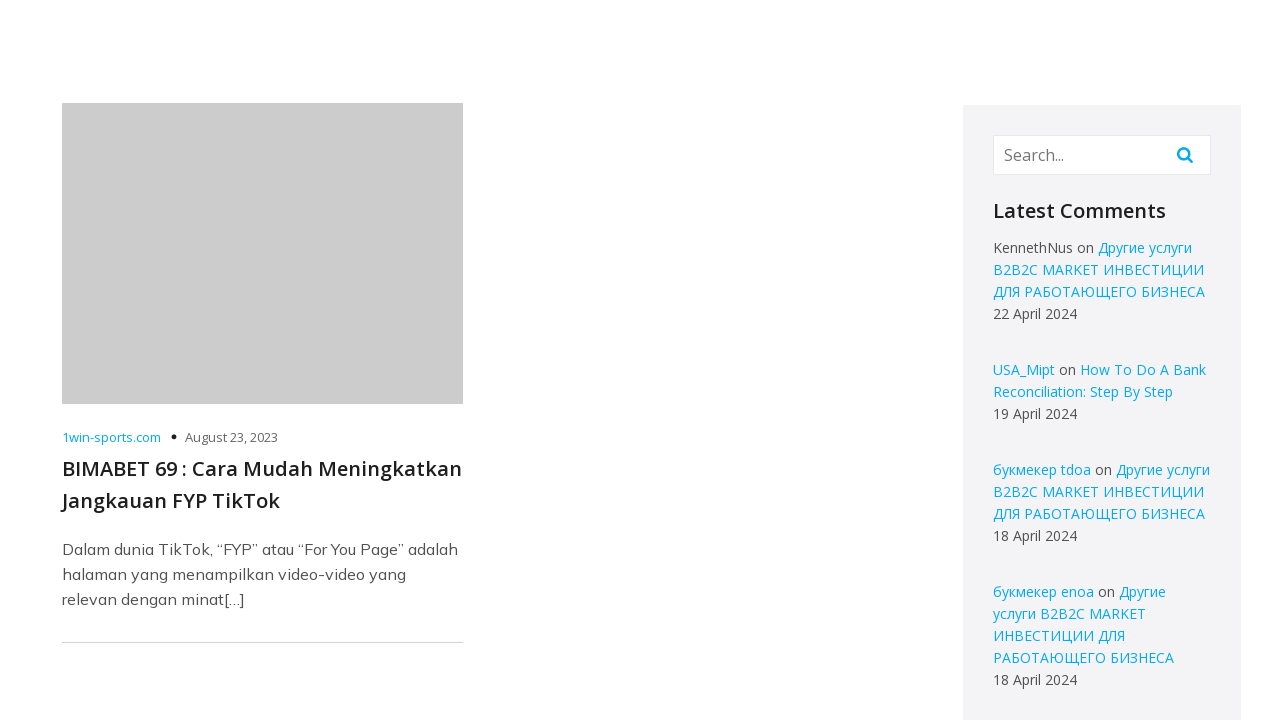

--- FILE ---
content_type: text/html; charset=UTF-8
request_url: https://rawabet.co/tag/cara-gampang-fyp-tiktok/
body_size: 25490
content:
<!DOCTYPE html>
<html dir="ltr" lang="en-US"
	prefix="og: https://ogp.me/ns#"  id="kubio">
<head>
	<meta charset="UTF-8" />
	<meta name="viewport" content="width=device-width, initial-scale=1" />

		<!-- All in One SEO 4.2.9 - aioseo.com -->
		<meta name="robots" content="max-image-preview:large" />
		<link rel="canonical" href="https://rawabet.co/tag/cara-gampang-fyp-tiktok/" />
		<meta name="generator" content="All in One SEO (AIOSEO) 4.2.9 " />
		<script type="application/ld+json" class="aioseo-schema">
			{"@context":"https:\/\/schema.org","@graph":[{"@type":"BreadcrumbList","@id":"https:\/\/rawabet.co\/tag\/cara-gampang-fyp-tiktok\/#breadcrumblist","itemListElement":[{"@type":"ListItem","@id":"https:\/\/rawabet.co\/#listItem","position":1,"item":{"@type":"WebPage","@id":"https:\/\/rawabet.co\/","name":"Home","description":"\u0631\u0648\u0627\u0628\u0637 \u0644\u0644\u062a\u0637\u0648\u064a\u0631 \u0627\u0644\u0645\u062a\u0645\u064a\u0632 \u0645\u062a\u062e\u0635\u0635\u0648\u0646 \u0641\u064a \u0627\u0644\u0625\u062a\u0635\u0627\u0644 \u0627\u0644\u0645\u0624\u0633\u0633\u064a \u0648\u0627\u0644\u0639\u0644\u0627\u0642\u0627\u062a \u0627\u0644\u0639\u0627\u0645\u0629 \u062a\u0623\u0633\u0633\u062a \u0641\u064a \u0639\u0627\u0645 2012 \u0648\u064a\u0642\u0639 \u0645\u0642\u0631\u0647\u0627 \u0641\u064a \u0633\u0644\u0637\u0646\u0629 \u0639\u0645\u0627\u0646","url":"https:\/\/rawabet.co\/"},"nextItem":"https:\/\/rawabet.co\/tag\/cara-gampang-fyp-tiktok\/#listItem"},{"@type":"ListItem","@id":"https:\/\/rawabet.co\/tag\/cara-gampang-fyp-tiktok\/#listItem","position":2,"item":{"@type":"WebPage","@id":"https:\/\/rawabet.co\/tag\/cara-gampang-fyp-tiktok\/","name":"Cara Gampang FYP TikTok","url":"https:\/\/rawabet.co\/tag\/cara-gampang-fyp-tiktok\/"},"previousItem":"https:\/\/rawabet.co\/#listItem"}]},{"@type":"CollectionPage","@id":"https:\/\/rawabet.co\/tag\/cara-gampang-fyp-tiktok\/#collectionpage","url":"https:\/\/rawabet.co\/tag\/cara-gampang-fyp-tiktok\/","name":"Cara Gampang FYP TikTok \u00bb","inLanguage":"en-US","isPartOf":{"@id":"https:\/\/rawabet.co\/#website"},"breadcrumb":{"@id":"https:\/\/rawabet.co\/tag\/cara-gampang-fyp-tiktok\/#breadcrumblist"}},{"@type":"Organization","@id":"https:\/\/rawabet.co\/#organization","name":"rawabetco","url":"https:\/\/rawabet.co\/","logo":{"@type":"ImageObject","url":"https:\/\/rawabet.co\/wp-content\/uploads\/2022\/04\/\u0634\u0639\u0627\u0631-\u0631\u0648\u0627\u0628\u0637-\u0628\u062e\u0644\u0641\u064a\u0629-\u0628\u064a\u0636\u0627\u0621.jpg","@id":"https:\/\/rawabet.co\/#organizationLogo","width":842,"height":596},"image":{"@id":"https:\/\/rawabet.co\/#organizationLogo"},"contactPoint":{"@type":"ContactPoint","telephone":"+96899088639","contactType":"Customer Support"}},{"@type":"WebSite","@id":"https:\/\/rawabet.co\/#website","url":"https:\/\/rawabet.co\/","description":"\u0645\u062a\u062e\u0635\u0635\u0648\u0646 \u0641\u064a \u0627\u0644\u0627\u062a\u0635\u0627\u0644 \u0627\u0644\u0645\u0624\u0633\u0633\u064a \u0648\u0627\u0644\u0639\u0644\u0627\u0642\u0627\u062a \u0627\u0644\u0639\u0627\u0645\u0629 \u0648\u0627\u0644\u0625\u0639\u0644\u0627\u0645","inLanguage":"en-US","publisher":{"@id":"https:\/\/rawabet.co\/#organization"}}]}
		</script>
		<!-- All in One SEO -->


            <script data-no-defer="1" data-ezscrex="false" data-cfasync="false" data-pagespeed-no-defer data-cookieconsent="ignore">
                var ctPublicFunctions = {"_ajax_nonce":"dbadde4b61","_rest_nonce":"a56d8aeecf","_ajax_url":"\/wp-admin\/admin-ajax.php","_rest_url":"https:\/\/rawabet.co\/wp-json\/","data__cookies_type":"native","data__ajax_type":"rest","data__bot_detector_enabled":0,"data__frontend_data_log_enabled":1,"cookiePrefix":"","wprocket_detected":false,"host_url":"rawabet.co","text__ee_click_to_select":"Click to select the whole data","text__ee_original_email":"The complete one is","text__ee_got_it":"Got it","text__ee_blocked":"Blocked","text__ee_cannot_connect":"Cannot connect","text__ee_cannot_decode":"Can not decode email. Unknown reason","text__ee_email_decoder":"CleanTalk email decoder","text__ee_wait_for_decoding":"The magic is on the way!","text__ee_decoding_process":"Please wait a few seconds while we decode the contact data."}
            </script>
        
            <script data-no-defer="1" data-ezscrex="false" data-cfasync="false" data-pagespeed-no-defer data-cookieconsent="ignore">
                var ctPublic = {"_ajax_nonce":"dbadde4b61","settings__forms__check_internal":"0","settings__forms__check_external":"0","settings__forms__force_protection":0,"settings__forms__search_test":"1","settings__forms__wc_add_to_cart":"0","settings__data__bot_detector_enabled":0,"settings__sfw__anti_crawler":"1","blog_home":"https:\/\/rawabet.co\/","pixel__setting":"0","pixel__enabled":false,"pixel__url":null,"data__email_check_before_post":"1","data__email_check_exist_post":0,"data__cookies_type":"native","data__key_is_ok":true,"data__visible_fields_required":true,"wl_brandname":"Anti-Spam by CleanTalk","wl_brandname_short":"CleanTalk","ct_checkjs_key":"526079687f6cb797d2a32c18d03bfd2470a7df0959bff12a34801c5b509b95d2","emailEncoderPassKey":"0ad2c0789584a0941bb3e10bc648db98","bot_detector_forms_excluded":"W10=","advancedCacheExists":false,"varnishCacheExists":false,"wc_ajax_add_to_cart":false}
            </script>
        
<!-- The SEO Framework by Sybre Waaijer -->
<meta name="robots" content="max-snippet:-1,max-image-preview:standard,max-video-preview:-1" />
<link rel="canonical" href="https://rawabet.co/tag/cara-gampang-fyp-tiktok/" />
<meta property="og:type" content="website" />
<meta property="og:locale" content="en_US" />
<meta property="og:title" content="Tag: Cara Gampang FYP TikTok" />
<meta property="og:url" content="https://rawabet.co/tag/cara-gampang-fyp-tiktok/" />
<meta property="og:image" content="https://rawabet.co/wp-content/uploads/2020/04/Rawabet-Negative-color-2048x963.png" />
<meta property="og:image:width" content="2048" />
<meta property="og:image:height" content="963" />
<meta name="twitter:card" content="summary_large_image" />
<meta name="twitter:site" content="@rawabetco" />
<meta name="twitter:title" content="Tag: Cara Gampang FYP TikTok" />
<meta name="twitter:image" content="https://rawabet.co/wp-content/uploads/2020/04/Rawabet-Negative-color-2048x963.png" />
<script type="application/ld+json">{"@context":"https://schema.org","@graph":[{"@type":"WebSite","@id":"https://rawabet.co/#/schema/WebSite","url":"https://rawabet.co/","description":"متخصصون في الاتصال المؤسسي والعلاقات العامة والإعلام","inLanguage":"en-US","potentialAction":{"@type":"SearchAction","target":{"@type":"EntryPoint","urlTemplate":"https://rawabet.co/search/{search_term_string}/"},"query-input":"required name=search_term_string"},"publisher":{"@type":"Organization","@id":"https://rawabet.co/#/schema/Organization","url":"https://rawabet.co/","logo":{"@type":"ImageObject","url":"https://rawabet.co/wp-content/uploads/2020/04/cropped-Rawabet-FLAT-3.png","contentUrl":"https://rawabet.co/wp-content/uploads/2020/04/cropped-Rawabet-FLAT-3.png","width":512,"height":512}}},{"@type":"CollectionPage","@id":"https://rawabet.co/tag/cara-gampang-fyp-tiktok/","url":"https://rawabet.co/tag/cara-gampang-fyp-tiktok/","name":"Tag: Cara Gampang FYP TikTok","inLanguage":"en-US","isPartOf":{"@id":"https://rawabet.co/#/schema/WebSite"},"breadcrumb":{"@type":"BreadcrumbList","@id":"https://rawabet.co/#/schema/BreadcrumbList","itemListElement":[{"@type":"ListItem","position":1,"item":"https://rawabet.co/"},{"@type":"ListItem","position":2,"name":"Tag: Cara Gampang FYP TikTok"}]}}]}</script>
<!-- / The SEO Framework by Sybre Waaijer | 31.85ms meta | 4.53ms boot -->

<title>Tag: Cara Gampang FYP TikTok</title>
<link rel='dns-prefetch' href='//fonts.googleapis.com' />
<link rel="alternate" type="application/rss+xml" title=" &raquo; Feed" href="https://rawabet.co/feed/" />
<link rel="alternate" type="application/rss+xml" title=" &raquo; Comments Feed" href="https://rawabet.co/comments/feed/" />
<link rel="alternate" type="text/calendar" title=" &raquo; iCal Feed" href="https://rawabet.co/events/?ical=1" />
<link rel="alternate" type="application/rss+xml" title=" &raquo; Cara Gampang FYP TikTok Tag Feed" href="https://rawabet.co/tag/cara-gampang-fyp-tiktok/feed/" />
					<script>
						(function(){
							var docEL = document.documentElement;
							var style = docEL.style;
							if (!("backgroundAttachment" in style)) return false;
							var oldValue = style.backgroundAttachment;
							style.backgroundAttachment = "fixed";
							var isSupported = (style.backgroundAttachment === "fixed");
							style.backgroundAttachment = oldValue;

							if(navigator.userAgent.toLowerCase().indexOf('mac') !== -1 && navigator.maxTouchPoints){
								isSupported = false;
							}

							if(!isSupported){
								console.warn('Kubio - Browser does not support attachment fix');
								document.documentElement.classList.add('kubio-attachment-fixed-support-fallback');
							}
						})()
					</script>

						<!-- This site uses the Google Analytics by MonsterInsights plugin v8.12.1 - Using Analytics tracking - https://www.monsterinsights.com/ -->
							<script
				src="//www.googletagmanager.com/gtag/js?id=UA-136349566-1"  data-cfasync="false" data-wpfc-render="false" type="text/javascript" async></script>
			<script data-cfasync="false" data-wpfc-render="false" type="text/javascript">
				var mi_version = '8.12.1';
				var mi_track_user = true;
				var mi_no_track_reason = '';
				
								var disableStrs = [
															'ga-disable-UA-136349566-1',
									];

				/* Function to detect opted out users */
				function __gtagTrackerIsOptedOut() {
					for (var index = 0; index < disableStrs.length; index++) {
						if (document.cookie.indexOf(disableStrs[index] + '=true') > -1) {
							return true;
						}
					}

					return false;
				}

				/* Disable tracking if the opt-out cookie exists. */
				if (__gtagTrackerIsOptedOut()) {
					for (var index = 0; index < disableStrs.length; index++) {
						window[disableStrs[index]] = true;
					}
				}

				/* Opt-out function */
				function __gtagTrackerOptout() {
					for (var index = 0; index < disableStrs.length; index++) {
						document.cookie = disableStrs[index] + '=true; expires=Thu, 31 Dec 2099 23:59:59 UTC; path=/';
						window[disableStrs[index]] = true;
					}
				}

				if ('undefined' === typeof gaOptout) {
					function gaOptout() {
						__gtagTrackerOptout();
					}
				}
								window.dataLayer = window.dataLayer || [];

				window.MonsterInsightsDualTracker = {
					helpers: {},
					trackers: {},
				};
				if (mi_track_user) {
					function __gtagDataLayer() {
						dataLayer.push(arguments);
					}

					function __gtagTracker(type, name, parameters) {
						if (!parameters) {
							parameters = {};
						}

						if (parameters.send_to) {
							__gtagDataLayer.apply(null, arguments);
							return;
						}

						if (type === 'event') {
							
														parameters.send_to = monsterinsights_frontend.ua;
							__gtagDataLayer(type, name, parameters);
													} else {
							__gtagDataLayer.apply(null, arguments);
						}
					}

					__gtagTracker('js', new Date());
					__gtagTracker('set', {
						'developer_id.dZGIzZG': true,
											});
															__gtagTracker('config', 'UA-136349566-1', {"forceSSL":"true","link_attribution":"true"} );
										window.gtag = __gtagTracker;										(function () {
						/* https://developers.google.com/analytics/devguides/collection/analyticsjs/ */
						/* ga and __gaTracker compatibility shim. */
						var noopfn = function () {
							return null;
						};
						var newtracker = function () {
							return new Tracker();
						};
						var Tracker = function () {
							return null;
						};
						var p = Tracker.prototype;
						p.get = noopfn;
						p.set = noopfn;
						p.send = function () {
							var args = Array.prototype.slice.call(arguments);
							args.unshift('send');
							__gaTracker.apply(null, args);
						};
						var __gaTracker = function () {
							var len = arguments.length;
							if (len === 0) {
								return;
							}
							var f = arguments[len - 1];
							if (typeof f !== 'object' || f === null || typeof f.hitCallback !== 'function') {
								if ('send' === arguments[0]) {
									var hitConverted, hitObject = false, action;
									if ('event' === arguments[1]) {
										if ('undefined' !== typeof arguments[3]) {
											hitObject = {
												'eventAction': arguments[3],
												'eventCategory': arguments[2],
												'eventLabel': arguments[4],
												'value': arguments[5] ? arguments[5] : 1,
											}
										}
									}
									if ('pageview' === arguments[1]) {
										if ('undefined' !== typeof arguments[2]) {
											hitObject = {
												'eventAction': 'page_view',
												'page_path': arguments[2],
											}
										}
									}
									if (typeof arguments[2] === 'object') {
										hitObject = arguments[2];
									}
									if (typeof arguments[5] === 'object') {
										Object.assign(hitObject, arguments[5]);
									}
									if ('undefined' !== typeof arguments[1].hitType) {
										hitObject = arguments[1];
										if ('pageview' === hitObject.hitType) {
											hitObject.eventAction = 'page_view';
										}
									}
									if (hitObject) {
										action = 'timing' === arguments[1].hitType ? 'timing_complete' : hitObject.eventAction;
										hitConverted = mapArgs(hitObject);
										__gtagTracker('event', action, hitConverted);
									}
								}
								return;
							}

							function mapArgs(args) {
								var arg, hit = {};
								var gaMap = {
									'eventCategory': 'event_category',
									'eventAction': 'event_action',
									'eventLabel': 'event_label',
									'eventValue': 'event_value',
									'nonInteraction': 'non_interaction',
									'timingCategory': 'event_category',
									'timingVar': 'name',
									'timingValue': 'value',
									'timingLabel': 'event_label',
									'page': 'page_path',
									'location': 'page_location',
									'title': 'page_title',
								};
								for (arg in args) {
																		if (!(!args.hasOwnProperty(arg) || !gaMap.hasOwnProperty(arg))) {
										hit[gaMap[arg]] = args[arg];
									} else {
										hit[arg] = args[arg];
									}
								}
								return hit;
							}

							try {
								f.hitCallback();
							} catch (ex) {
							}
						};
						__gaTracker.create = newtracker;
						__gaTracker.getByName = newtracker;
						__gaTracker.getAll = function () {
							return [];
						};
						__gaTracker.remove = noopfn;
						__gaTracker.loaded = true;
						window['__gaTracker'] = __gaTracker;
					})();
									} else {
										console.log("");
					(function () {
						function __gtagTracker() {
							return null;
						}

						window['__gtagTracker'] = __gtagTracker;
						window['gtag'] = __gtagTracker;
					})();
									}
			</script>
				<!-- / Google Analytics by MonsterInsights -->
		<style id='wp-img-auto-sizes-contain-inline-css' type='text/css'>
img:is([sizes=auto i],[sizes^="auto," i]){contain-intrinsic-size:3000px 1500px}
/*# sourceURL=wp-img-auto-sizes-contain-inline-css */
</style>
<link rel='stylesheet' id='kubio-block-library-dep-fancybox-css' href='https://rawabet.co/wp-content/plugins/kubio/static/fancybox/jquery.fancybox.min.css?ver=1644225459' type='text/css' media='all' />
<link rel='stylesheet' id='kubio-block-library-dep-swiper-css' href='https://rawabet.co/wp-content/plugins/kubio/static/swiper/css/swiper.min.css?ver=1644225459' type='text/css' media='all' />
<link rel='stylesheet' id='wp-block-library-css' href='https://rawabet.co/wp-includes/css/dist/block-library/style.min.css?ver=6.9' type='text/css' media='all' />
<style id='global-styles-inline-css' type='text/css'>
:root{--wp--preset--aspect-ratio--square: 1;--wp--preset--aspect-ratio--4-3: 4/3;--wp--preset--aspect-ratio--3-4: 3/4;--wp--preset--aspect-ratio--3-2: 3/2;--wp--preset--aspect-ratio--2-3: 2/3;--wp--preset--aspect-ratio--16-9: 16/9;--wp--preset--aspect-ratio--9-16: 9/16;--wp--preset--color--black: #000000;--wp--preset--color--cyan-bluish-gray: #abb8c3;--wp--preset--color--white: #ffffff;--wp--preset--color--pale-pink: #f78da7;--wp--preset--color--vivid-red: #cf2e2e;--wp--preset--color--luminous-vivid-orange: #ff6900;--wp--preset--color--luminous-vivid-amber: #fcb900;--wp--preset--color--light-green-cyan: #7bdcb5;--wp--preset--color--vivid-green-cyan: #00d084;--wp--preset--color--pale-cyan-blue: #8ed1fc;--wp--preset--color--vivid-cyan-blue: #0693e3;--wp--preset--color--vivid-purple: #9b51e0;--wp--preset--gradient--vivid-cyan-blue-to-vivid-purple: linear-gradient(135deg,rgb(6,147,227) 0%,rgb(155,81,224) 100%);--wp--preset--gradient--light-green-cyan-to-vivid-green-cyan: linear-gradient(135deg,rgb(122,220,180) 0%,rgb(0,208,130) 100%);--wp--preset--gradient--luminous-vivid-amber-to-luminous-vivid-orange: linear-gradient(135deg,rgb(252,185,0) 0%,rgb(255,105,0) 100%);--wp--preset--gradient--luminous-vivid-orange-to-vivid-red: linear-gradient(135deg,rgb(255,105,0) 0%,rgb(207,46,46) 100%);--wp--preset--gradient--very-light-gray-to-cyan-bluish-gray: linear-gradient(135deg,rgb(238,238,238) 0%,rgb(169,184,195) 100%);--wp--preset--gradient--cool-to-warm-spectrum: linear-gradient(135deg,rgb(74,234,220) 0%,rgb(151,120,209) 20%,rgb(207,42,186) 40%,rgb(238,44,130) 60%,rgb(251,105,98) 80%,rgb(254,248,76) 100%);--wp--preset--gradient--blush-light-purple: linear-gradient(135deg,rgb(255,206,236) 0%,rgb(152,150,240) 100%);--wp--preset--gradient--blush-bordeaux: linear-gradient(135deg,rgb(254,205,165) 0%,rgb(254,45,45) 50%,rgb(107,0,62) 100%);--wp--preset--gradient--luminous-dusk: linear-gradient(135deg,rgb(255,203,112) 0%,rgb(199,81,192) 50%,rgb(65,88,208) 100%);--wp--preset--gradient--pale-ocean: linear-gradient(135deg,rgb(255,245,203) 0%,rgb(182,227,212) 50%,rgb(51,167,181) 100%);--wp--preset--gradient--electric-grass: linear-gradient(135deg,rgb(202,248,128) 0%,rgb(113,206,126) 100%);--wp--preset--gradient--midnight: linear-gradient(135deg,rgb(2,3,129) 0%,rgb(40,116,252) 100%);--wp--preset--font-size--small: 13px;--wp--preset--font-size--medium: 20px;--wp--preset--font-size--large: 36px;--wp--preset--font-size--x-large: 42px;--wp--preset--spacing--20: 0.44rem;--wp--preset--spacing--30: 0.67rem;--wp--preset--spacing--40: 1rem;--wp--preset--spacing--50: 1.5rem;--wp--preset--spacing--60: 2.25rem;--wp--preset--spacing--70: 3.38rem;--wp--preset--spacing--80: 5.06rem;--wp--preset--shadow--natural: 6px 6px 9px rgba(0, 0, 0, 0.2);--wp--preset--shadow--deep: 12px 12px 50px rgba(0, 0, 0, 0.4);--wp--preset--shadow--sharp: 6px 6px 0px rgba(0, 0, 0, 0.2);--wp--preset--shadow--outlined: 6px 6px 0px -3px rgb(255, 255, 255), 6px 6px rgb(0, 0, 0);--wp--preset--shadow--crisp: 6px 6px 0px rgb(0, 0, 0);}:where(.is-layout-flex){gap: 0.5em;}:where(.is-layout-grid){gap: 0.5em;}body .is-layout-flex{display: flex;}.is-layout-flex{flex-wrap: wrap;align-items: center;}.is-layout-flex > :is(*, div){margin: 0;}body .is-layout-grid{display: grid;}.is-layout-grid > :is(*, div){margin: 0;}:where(.wp-block-columns.is-layout-flex){gap: 2em;}:where(.wp-block-columns.is-layout-grid){gap: 2em;}:where(.wp-block-post-template.is-layout-flex){gap: 1.25em;}:where(.wp-block-post-template.is-layout-grid){gap: 1.25em;}.has-black-color{color: var(--wp--preset--color--black) !important;}.has-cyan-bluish-gray-color{color: var(--wp--preset--color--cyan-bluish-gray) !important;}.has-white-color{color: var(--wp--preset--color--white) !important;}.has-pale-pink-color{color: var(--wp--preset--color--pale-pink) !important;}.has-vivid-red-color{color: var(--wp--preset--color--vivid-red) !important;}.has-luminous-vivid-orange-color{color: var(--wp--preset--color--luminous-vivid-orange) !important;}.has-luminous-vivid-amber-color{color: var(--wp--preset--color--luminous-vivid-amber) !important;}.has-light-green-cyan-color{color: var(--wp--preset--color--light-green-cyan) !important;}.has-vivid-green-cyan-color{color: var(--wp--preset--color--vivid-green-cyan) !important;}.has-pale-cyan-blue-color{color: var(--wp--preset--color--pale-cyan-blue) !important;}.has-vivid-cyan-blue-color{color: var(--wp--preset--color--vivid-cyan-blue) !important;}.has-vivid-purple-color{color: var(--wp--preset--color--vivid-purple) !important;}.has-black-background-color{background-color: var(--wp--preset--color--black) !important;}.has-cyan-bluish-gray-background-color{background-color: var(--wp--preset--color--cyan-bluish-gray) !important;}.has-white-background-color{background-color: var(--wp--preset--color--white) !important;}.has-pale-pink-background-color{background-color: var(--wp--preset--color--pale-pink) !important;}.has-vivid-red-background-color{background-color: var(--wp--preset--color--vivid-red) !important;}.has-luminous-vivid-orange-background-color{background-color: var(--wp--preset--color--luminous-vivid-orange) !important;}.has-luminous-vivid-amber-background-color{background-color: var(--wp--preset--color--luminous-vivid-amber) !important;}.has-light-green-cyan-background-color{background-color: var(--wp--preset--color--light-green-cyan) !important;}.has-vivid-green-cyan-background-color{background-color: var(--wp--preset--color--vivid-green-cyan) !important;}.has-pale-cyan-blue-background-color{background-color: var(--wp--preset--color--pale-cyan-blue) !important;}.has-vivid-cyan-blue-background-color{background-color: var(--wp--preset--color--vivid-cyan-blue) !important;}.has-vivid-purple-background-color{background-color: var(--wp--preset--color--vivid-purple) !important;}.has-black-border-color{border-color: var(--wp--preset--color--black) !important;}.has-cyan-bluish-gray-border-color{border-color: var(--wp--preset--color--cyan-bluish-gray) !important;}.has-white-border-color{border-color: var(--wp--preset--color--white) !important;}.has-pale-pink-border-color{border-color: var(--wp--preset--color--pale-pink) !important;}.has-vivid-red-border-color{border-color: var(--wp--preset--color--vivid-red) !important;}.has-luminous-vivid-orange-border-color{border-color: var(--wp--preset--color--luminous-vivid-orange) !important;}.has-luminous-vivid-amber-border-color{border-color: var(--wp--preset--color--luminous-vivid-amber) !important;}.has-light-green-cyan-border-color{border-color: var(--wp--preset--color--light-green-cyan) !important;}.has-vivid-green-cyan-border-color{border-color: var(--wp--preset--color--vivid-green-cyan) !important;}.has-pale-cyan-blue-border-color{border-color: var(--wp--preset--color--pale-cyan-blue) !important;}.has-vivid-cyan-blue-border-color{border-color: var(--wp--preset--color--vivid-cyan-blue) !important;}.has-vivid-purple-border-color{border-color: var(--wp--preset--color--vivid-purple) !important;}.has-vivid-cyan-blue-to-vivid-purple-gradient-background{background: var(--wp--preset--gradient--vivid-cyan-blue-to-vivid-purple) !important;}.has-light-green-cyan-to-vivid-green-cyan-gradient-background{background: var(--wp--preset--gradient--light-green-cyan-to-vivid-green-cyan) !important;}.has-luminous-vivid-amber-to-luminous-vivid-orange-gradient-background{background: var(--wp--preset--gradient--luminous-vivid-amber-to-luminous-vivid-orange) !important;}.has-luminous-vivid-orange-to-vivid-red-gradient-background{background: var(--wp--preset--gradient--luminous-vivid-orange-to-vivid-red) !important;}.has-very-light-gray-to-cyan-bluish-gray-gradient-background{background: var(--wp--preset--gradient--very-light-gray-to-cyan-bluish-gray) !important;}.has-cool-to-warm-spectrum-gradient-background{background: var(--wp--preset--gradient--cool-to-warm-spectrum) !important;}.has-blush-light-purple-gradient-background{background: var(--wp--preset--gradient--blush-light-purple) !important;}.has-blush-bordeaux-gradient-background{background: var(--wp--preset--gradient--blush-bordeaux) !important;}.has-luminous-dusk-gradient-background{background: var(--wp--preset--gradient--luminous-dusk) !important;}.has-pale-ocean-gradient-background{background: var(--wp--preset--gradient--pale-ocean) !important;}.has-electric-grass-gradient-background{background: var(--wp--preset--gradient--electric-grass) !important;}.has-midnight-gradient-background{background: var(--wp--preset--gradient--midnight) !important;}.has-small-font-size{font-size: var(--wp--preset--font-size--small) !important;}.has-medium-font-size{font-size: var(--wp--preset--font-size--medium) !important;}.has-large-font-size{font-size: var(--wp--preset--font-size--large) !important;}.has-x-large-font-size{font-size: var(--wp--preset--font-size--x-large) !important;}
/*# sourceURL=global-styles-inline-css */
</style>

<link rel='stylesheet' id='kubio-block-library-css' href='https://rawabet.co/wp-content/plugins/kubio/build/block-library/style.css?ver=1644225459' type='text/css' media='all' />
<style id='kubio-block-library-inline-css' type='text/css'>
.kubio-shape-circles{background-image:url('https://rawabet.co/wp-content/plugins/kubio/lib/shapes/header-shapes/circles.png')}.kubio-shape-10degree-stripes{background-image:url('https://rawabet.co/wp-content/plugins/kubio/lib/shapes/header-shapes/10degree-stripes.png')}.kubio-shape-rounded-squares-blue{background-image:url('https://rawabet.co/wp-content/plugins/kubio/lib/shapes/header-shapes/rounded-squares-blue.png')}.kubio-shape-many-rounded-squares-blue{background-image:url('https://rawabet.co/wp-content/plugins/kubio/lib/shapes/header-shapes/many-rounded-squares-blue.png')}.kubio-shape-two-circles{background-image:url('https://rawabet.co/wp-content/plugins/kubio/lib/shapes/header-shapes/two-circles.png')}.kubio-shape-circles-2{background-image:url('https://rawabet.co/wp-content/plugins/kubio/lib/shapes/header-shapes/circles-2.png')}.kubio-shape-circles-3{background-image:url('https://rawabet.co/wp-content/plugins/kubio/lib/shapes/header-shapes/circles-3.png')}.kubio-shape-circles-gradient{background-image:url('https://rawabet.co/wp-content/plugins/kubio/lib/shapes/header-shapes/circles-gradient.png')}.kubio-shape-circles-white-gradient{background-image:url('https://rawabet.co/wp-content/plugins/kubio/lib/shapes/header-shapes/circles-white-gradient.png')}.kubio-shape-waves{background-image:url('https://rawabet.co/wp-content/plugins/kubio/lib/shapes/header-shapes/waves.png')}.kubio-shape-waves-inverted{background-image:url('https://rawabet.co/wp-content/plugins/kubio/lib/shapes/header-shapes/waves-inverted.png')}.kubio-shape-dots{background-image:url('https://rawabet.co/wp-content/plugins/kubio/lib/shapes/header-shapes/dots.png')}.kubio-shape-left-tilted-lines{background-image:url('https://rawabet.co/wp-content/plugins/kubio/lib/shapes/header-shapes/left-tilted-lines.png')}.kubio-shape-right-tilted-lines{background-image:url('https://rawabet.co/wp-content/plugins/kubio/lib/shapes/header-shapes/right-tilted-lines.png')}.kubio-shape-right-tilted-strips{background-image:url('https://rawabet.co/wp-content/plugins/kubio/lib/shapes/header-shapes/right-tilted-strips.png')}

:root {--kubio-color-1:3,169,244;--kubio-color-2:247,144,7;--kubio-color-3:0,191,135;--kubio-color-4:102,50,255;--kubio-color-5:255,255,255;--kubio-color-6:30,30,30;--kubio-color-1-variant-1:165,219,243;--kubio-color-1-variant-2:84,194,243;--kubio-color-1-variant-3:3,169,244;--kubio-color-1-variant-4:1,110,158;--kubio-color-1-variant-5:1,51,73;--kubio-color-2-variant-1:246,214,171;--kubio-color-2-variant-2:246,179,89;--kubio-color-2-variant-3:247,144,7;--kubio-color-2-variant-4:161,94,4;--kubio-color-2-variant-5:76,44,2;--kubio-color-3-variant-1:127,190,172;--kubio-color-3-variant-2:63,190,153;--kubio-color-3-variant-3:0,191,135;--kubio-color-3-variant-4:0,105,74;--kubio-color-3-variant-5:0,20,14;--kubio-color-4-variant-1:228,220,255;--kubio-color-4-variant-2:165,135,255;--kubio-color-4-variant-3:102,50,255;--kubio-color-4-variant-4:67,33,169;--kubio-color-4-variant-5:33,16,84;--kubio-color-5-variant-1:255,255,255;--kubio-color-5-variant-2:204,204,204;--kubio-color-5-variant-3:153,153,153;--kubio-color-5-variant-4:101,101,101;--kubio-color-5-variant-5:50,50,50;--kubio-color-6-variant-1:233,233,233;--kubio-color-6-variant-2:182,182,182;--kubio-color-6-variant-3:131,131,131;--kubio-color-6-variant-4:80,80,80;--kubio-color-6-variant-5:30,30,30}.has-kubio-color-1-color{color:rgb(var(--kubio-color-1))}.has-kubio-color-1-background-color{background-color:rgb(var(--kubio-color-1))}.has-kubio-color-2-color{color:rgb(var(--kubio-color-2))}.has-kubio-color-2-background-color{background-color:rgb(var(--kubio-color-2))}.has-kubio-color-3-color{color:rgb(var(--kubio-color-3))}.has-kubio-color-3-background-color{background-color:rgb(var(--kubio-color-3))}.has-kubio-color-4-color{color:rgb(var(--kubio-color-4))}.has-kubio-color-4-background-color{background-color:rgb(var(--kubio-color-4))}.has-kubio-color-5-color{color:rgb(var(--kubio-color-5))}.has-kubio-color-5-background-color{background-color:rgb(var(--kubio-color-5))}.has-kubio-color-6-color{color:rgb(var(--kubio-color-6))}.has-kubio-color-6-background-color{background-color:rgb(var(--kubio-color-6))}



#kubio .style-local-LSEqtRcje5n-container{flex:1 1 0;ms-flex:1 1 0%;max-width:100%;}#kubio .style-local-Xx32xHniG-container{flex:0 0 auto;-ms-flex:0 0 auto;}#kubio .style-local-q4qXv_V8VQ-container{flex:0 0 auto;ms-flex:0 0 auto;width:auto;max-width:100%;}#kubio .style-local-AeNoy-KXLu-container{flex:0 0 auto;ms-flex:0 0 auto;width:auto;max-width:100%;}#kubio .style-local-AWwRj8w3Vy-container{flex:0 0 auto;ms-flex:0 0 auto;width:auto;max-width:100%;}#kubio .style-local-Xx32xHniG-container{flex:0 0 auto;-ms-flex:0 0 auto;}#kubio .style-local-q4qXv_V8VQ-container{flex:0 0 auto;ms-flex:0 0 auto;width:auto;max-width:100%;}#kubio .style-local-AeNoy-KXLu-container{flex:0 0 auto;ms-flex:0 0 auto;width:auto;max-width:100%;}#kubio .style-local-AWwRj8w3Vy-container{flex:0 0 auto;ms-flex:0 0 auto;width:auto;max-width:100%;}#kubio .style-local-Xx32xHniG-container{flex:0 0 auto;-ms-flex:0 0 auto;}#kubio .style-local-q4qXv_V8VQ-container{flex:0 0 auto;ms-flex:0 0 auto;width:auto;max-width:100%;}#kubio .style-local-AeNoy-KXLu-container{flex:0 0 auto;ms-flex:0 0 auto;width:auto;max-width:100%;}#kubio .style-local-AWwRj8w3Vy-container{flex:0 0 auto;ms-flex:0 0 auto;width:auto;max-width:100%;}#kubio .style-local-RhZw9xa-781-container{width:25%;flex:0 0 auto;-ms-flex:0 0 auto;}#kubio .style-local-EYHaORziZs-container{width:100%;flex:0 0 auto;-ms-flex:0 0 auto;}#kubio .style-kxeqsSpdy-n-inner{margin-top:-25px;text-align:center;}#kubio .style-kxeqsSpdy-n-container{height:auto;min-height:unset;}#kubio .style-fx1L_l5Ny--inner{box-shadow:none;text-align:left;background-color:rgba(var(--kubio-color-5),1);}#kubio .style-fx1L_l5Ny--container{height:auto;min-height:unset;}#kubio .style-6duco09NdG-container{border-top-left-radius:0px;border-top-right-radius:0px;border-bottom-left-radius:0px;border-bottom-right-radius:0px;background-color:rgba(var(--kubio-color-5-variant-2),1);text-align:center;height:300px;}#kubio .style-6duco09NdG-image{object-position:top center;object-fit:cover;}#kubio .style-TWm2qgM-Vp-container{margin-bottom:4px;}#kubio .style-9-mxXHlT_P-inner{text-align:left;}#kubio .style-9-mxXHlT_P-container{height:auto;min-height:unset;}#kubio .style--DAcGXV_T-container a{font-size:13px;color:rgba(var(--kubio-color-1),1);margin-right:10px;}#kubio .style--DAcGXV_T-container a:hover{color:rgba(var(--kubio-color-1-variant-4),1);}#kubio .style--DAcGXV_T-container .separator{padding-right:10px;}#kubio .style--DAcGXV_T-placeholder{font-weight:400;font-size:13px;color:rgba(var(--kubio-color-5-variant-5),1);padding-right:10px;}#kubio .style-JYvrbFxMU-inner{padding-left:0px;text-align:center;}#kubio .style-JYvrbFxMU-container{height:auto;min-height:unset;}#kubio .style-v9uVS2NgTp-inner{fill:rgba(var(--kubio-color-6),1);width:6px;height:6px;border-top-color:rgb(125, 79, 79);border-top-width:1px;border-top-style:none;border-right-color:rgb(125, 79, 79);border-right-width:1px;border-right-style:none;border-bottom-color:rgb(125, 79, 79);border-bottom-width:1px;border-bottom-style:none;border-left-color:rgb(125, 79, 79);border-left-width:1px;border-left-style:none;}#kubio .style-v9uVS2NgTp-inner:hover{fill:${theme.colors.0|mediumLowLuminosity};background-color:rgba(45, 45, 134, 0);}#kubio .style-KE9WiV9Jr7-inner{text-align:center;}#kubio .style-KE9WiV9Jr7-container{height:auto;min-height:unset;}#kubio .style-Xy3_sNqX1-metaDataContainer a{font-size:13px;color:rgba(var(--kubio-color-5-variant-4),1);}#kubio .style-Xy3_sNqX1-metaDataContainer .h-svg-icon{width:20px;height:20px;margin-right:5px;}#kubio .style-Xy3_sNqX1-metaDataContainer .metadata-separator{padding-left:5px;padding-right:5px;}#kubio p.wp-block.style-yndIzn0LAb-container,#kubio h1.wp-block.style-yndIzn0LAb-container,#kubio h2.wp-block.style-yndIzn0LAb-container,#kubio h3.wp-block.style-yndIzn0LAb-container,#kubio h4.wp-block.style-yndIzn0LAb-container,#kubio h5.wp-block.style-yndIzn0LAb-container,#kubio h6.wp-block.style-yndIzn0LAb-container{text-align:left;}#kubio .style-fVTtKcA3Zp-text{font-family:Mulish,Helvetica, Arial, Sans-Serif, serif;font-weight:400;}#kubio .style-Lhd-a4V3Of-outer{padding-top:10px;padding-bottom:10px;}#kubio .style-Lhd-a4V3Of-width-container{width:100%;}#kubio .style-Lhd-a4V3Of-line{width:100%;border-bottom-color:rgba(var(--kubio-color-6),0.2);border-bottom-width:1px;border-bottom-style:solid;}#kubio .style-Lhd-a4V3Of-inner{fill:rgba(var(--kubio-color-1),1);width:50px;height:50px;margin-left:10px;margin-right:10px;}#kubio .style-f5wDJx69T0o-inner{text-align:center;}#kubio .style-f5wDJx69T0o-container{height:auto;min-height:unset;}#kubio .style-theme-t1RcpSwTMC-container{background-color:#f4f4f7;}#kubio .style-theme-HE2LPNtfKX-inner{text-align:left;}#kubio .style-theme-HE2LPNtfKX-container{height:auto;min-height:unset;}#kubio .style-theme-ciaK61IeR-input{border-top-color:rgba(var(--kubio-color-6),0.1);border-top-width:1px;border-top-style:solid;border-right-color:rgba(var(--kubio-color-6),0.1);border-right-width:0px;border-right-style:solid;border-bottom-color:rgba(var(--kubio-color-6),0.1);border-bottom-width:1px;border-bottom-style:solid;border-left-color:rgba(var(--kubio-color-6),0.1);border-left-width:1px;border-left-style:solid;border-top-left-radius:0px;border-top-right-radius:0px;border-bottom-left-radius:0px;border-bottom-right-radius:0px;}#kubio .style-theme-ciaK61IeR-button{border-top-color:rgba(var(--kubio-color-6),0.1);border-top-width:1px;border-top-style:solid;border-right-color:rgba(var(--kubio-color-6),0.1);border-right-width:1px;border-right-style:solid;border-bottom-color:rgba(var(--kubio-color-6),0.1);border-bottom-width:1px;border-bottom-style:solid;border-left-color:rgba(var(--kubio-color-6),0.1);border-left-width:0px;border-left-style:solid;border-top-left-radius:0px;border-top-right-radius:0px;border-bottom-left-radius:0px;border-bottom-right-radius:0px;background-color:rgba(var(--kubio-color-5),1);width:60px;}#kubio .style-theme-ciaK61IeR-icon{fill:rgba(var(--kubio-color-1),1);width:16px;height:16px;min-width:16px;min-height:16px;}#kubio .style-theme-ciaK61IeR-icon:hover{fill:rgba(var(--kubio-color-1-variant-4),1);}#kubio p.wp-block.style-theme-R9xOJzpKQW0-text,#kubio h1.wp-block.style-theme-R9xOJzpKQW0-text,#kubio h2.wp-block.style-theme-R9xOJzpKQW0-text,#kubio h3.wp-block.style-theme-R9xOJzpKQW0-text,#kubio h4.wp-block.style-theme-R9xOJzpKQW0-text,#kubio h5.wp-block.style-theme-R9xOJzpKQW0-text,#kubio h6.wp-block.style-theme-R9xOJzpKQW0-text{margin-bottom:10px;}#kubio p.wp-block.style-theme-R9xOJzpKQW0-text .text-wrapper-fancy svg path,#kubio h1.wp-block.style-theme-R9xOJzpKQW0-text .text-wrapper-fancy svg path,#kubio h2.wp-block.style-theme-R9xOJzpKQW0-text .text-wrapper-fancy svg path,#kubio h3.wp-block.style-theme-R9xOJzpKQW0-text .text-wrapper-fancy svg path,#kubio h4.wp-block.style-theme-R9xOJzpKQW0-text .text-wrapper-fancy svg path,#kubio h5.wp-block.style-theme-R9xOJzpKQW0-text .text-wrapper-fancy svg path,#kubio h6.wp-block.style-theme-R9xOJzpKQW0-text .text-wrapper-fancy svg path{stroke:#000000;stroke-linejoin:initial;stroke-linecap:initial;stroke-width:8px;}#kubio .style-dAlw2G59Yo-widget-box{margin-top:0px;margin-bottom:0px;margin-left:0px;margin-right:0px;background-color:unset;background-image:none;font-size:14px;padding-top:0px;padding-bottom:0px;padding-left:0px;padding-right:0px;}#kubio .style-dAlw2G59Yo-widget-box a{font-size:14px;color:rgba(var(--kubio-color-1),1);}#kubio .style-dAlw2G59Yo-widget-box time{font-size:14px;margin-bottom:20px;}#kubio .style-dAlw2G59Yo-widget-box .wp-block-latest-comments__comment-excerpt p{font-family:Open Sans,Helvetica, Arial, Sans-Serif, serif;font-weight:400;font-size:16px;}.h-y-container > *:not(:last-child),.h-x-container-inner > *{margin-bottom:20px;}.h-x-container-inner,.h-column__content > .h-x-container > *:last-child,.h-y-container > .kubio-block-inserter{margin-bottom:-20px;}.h-x-container-inner{margin-left:-10px;margin-right:-10px;}.h-x-container-inner > *{padding-left:10px;padding-right:10px;}body{font-family:Open Sans,Helvetica, Arial, Sans-Serif, serif;font-weight:400;font-size:16px;line-height:1.6;text-transform:none;color:rgba(var(--kubio-color-6-variant-4),1);}body a,body a[data-kubio]{font-family:Open Sans,Helvetica, Arial, Sans-Serif, serif;font-weight:400;font-size:1em;line-height:1.5;text-decoration:none;color:rgba(var(--kubio-color-1),1);}body a:hover,body a[data-kubio]:hover{color:rgba(var(--kubio-color-1-variant-4),1);}body a:visited,body a[data-kubio]:visited{color:rgba(var(--kubio-color-1-variant-4),1);}body h1,body h1[data-kubio]{font-family:Open Sans,Helvetica, Arial, Sans-Serif, serif;font-weight:300;font-size:3.375em;line-height:1.26;text-transform:none;color:rgba(var(--kubio-color-6),1);}body h2,body h2[data-kubio]{font-family:Open Sans,Helvetica, Arial, Sans-Serif, serif;font-weight:600;font-size:2.625em;line-height:1.143;text-transform:none;color:rgba(var(--kubio-color-6),1);}body h3,body h3[data-kubio]{font-family:Open Sans,Helvetica, Arial, Sans-Serif, serif;font-weight:600;font-size:2.25em;line-height:1.25;text-transform:none;color:rgba(var(--kubio-color-6),1);}body h4,body h4[data-kubio]{font-family:Open Sans,Helvetica, Arial, Sans-Serif, serif;font-weight:600;font-size:1.25em;line-height:1.6;text-transform:none;color:rgba(var(--kubio-color-6),1);}body h5,body h5[data-kubio]{font-family:Open Sans,Helvetica, Arial, Sans-Serif, serif;font-weight:600;font-size:1.125em;line-height:1.55;text-transform:none;color:#000000;}body h6,body h6[data-kubio]{font-family:Open Sans,Helvetica, Arial, Sans-Serif, serif;font-weight:600;font-size:0.8em;line-height:1.6;letter-spacing:1px;text-transform:uppercase;color:rgba(var(--kubio-color-6),1);}body p,body p[data-kubio]{font-family:Open Sans,Helvetica, Arial, Sans-Serif, serif;font-weight:400;font-size:16px;line-height:1.6;text-transform:none;color:rgba(var(--kubio-color-6-variant-4),1);}body .h-lead p,body .h-lead p[data-kubio],body .h-lead,body .h-lead[data-kubio]{font-family:Open Sans,Helvetica, Arial, Sans-Serif, serif;font-weight:300;font-size:1.25em;line-height:1.5;text-transform:none;color:rgba(var(--kubio-color-6-variant-4),1);}body input,body input[data-kubio]{color:rgb(73, 80, 87);}body input:focus,body input[data-kubio]:focus{color:rgb(73, 80, 87);}.h-section-global-spacing{padding-top:90px;padding-bottom:90px;}.h-global-transition,.h-global-transition-all,.h-global-transition-all *{transition-duration:1s;}form input[type='color'],form input[type='date'],form input[type='datetime'],form input[type='datetime-local'],form input[type='email'],form input[type='month'],form input[type='number'],form input[type='password'],form input[type='search'],form input[type='tel'],form input[type='text'],form input[type='url'],form input[type='week'],form input[type='time'],form input:not([type]),form textarea,form select{font-family:Open Sans,Helvetica, Arial, Sans-Serif, serif;font-weight:400;font-size:16px;line-height:1.6;text-transform:none;background-color:rgba(var(--kubio-color-5),1);border-top-color:rgba(var(--kubio-color-5-variant-2),1);border-top-width:1px;border-top-style:solid;border-right-color:rgba(var(--kubio-color-5-variant-2),1);border-right-width:1px;border-right-style:solid;border-bottom-color:rgba(var(--kubio-color-5-variant-2),1);border-bottom-width:1px;border-bottom-style:solid;border-left-color:rgba(var(--kubio-color-5-variant-2),1);border-left-width:1px;border-left-style:solid;border-top-left-radius:4px;border-top-right-radius:4px;border-bottom-left-radius:4px;border-bottom-right-radius:4px;padding-top:4px;padding-bottom:4px;padding-left:10px;padding-right:10px;margin-bottom:10px;}form input[type='color']:hover,form input[type='date']:hover,form input[type='datetime']:hover,form input[type='datetime-local']:hover,form input[type='email']:hover,form input[type='month']:hover,form input[type='number']:hover,form input[type='password']:hover,form input[type='search']:hover,form input[type='tel']:hover,form input[type='text']:hover,form input[type='url']:hover,form input[type='week']:hover,form input[type='time']:hover,form input:not([type]):hover,form textarea:hover,form select:hover{color:rgba(var(--kubio-color-6),1);border-top-color:rgba(var(--kubio-color-6-variant-1),1);border-right-color:rgba(var(--kubio-color-6-variant-1),1);border-bottom-color:rgba(var(--kubio-color-6-variant-1),1);border-left-color:rgba(var(--kubio-color-6-variant-1),1);}form input[type='color']:focus,form input[type='date']:focus,form input[type='datetime']:focus,form input[type='datetime-local']:focus,form input[type='email']:focus,form input[type='month']:focus,form input[type='number']:focus,form input[type='password']:focus,form input[type='search']:focus,form input[type='tel']:focus,form input[type='text']:focus,form input[type='url']:focus,form input[type='week']:focus,form input[type='time']:focus,form input:not([type]):focus,form textarea:focus,form select:focus{color:rgba(var(--kubio-color-6),1);border-top-color:rgba(var(--kubio-color-1),1);border-right-color:rgba(var(--kubio-color-1),1);border-bottom-color:rgba(var(--kubio-color-1),1);border-left-color:rgba(var(--kubio-color-1),1);}form input[type='button'],form button{background-color:rgba(var(--kubio-color-1),1);border-top-color:rgba(var(--kubio-color-1),1);border-top-width:2px;border-top-style:solid;border-right-color:rgba(var(--kubio-color-1),1);border-right-width:2px;border-right-style:solid;border-bottom-color:rgba(var(--kubio-color-1),1);border-bottom-width:2px;border-bottom-style:solid;border-left-color:rgba(var(--kubio-color-1),1);border-left-width:2px;border-left-style:solid;border-top-left-radius:4px;border-top-right-radius:4px;border-bottom-left-radius:4px;border-bottom-right-radius:4px;color:rgba(var(--kubio-color-5),1);padding-top:8px;padding-bottom:8px;padding-left:25px;padding-right:24px;}form input[type='button']:hover,form button:hover{background-color:rgba(var(--kubio-color-1-variant-4),1);border-top-color:rgba(var(--kubio-color-1-variant-4),1);border-right-color:rgba(var(--kubio-color-1-variant-4),1);border-bottom-color:rgba(var(--kubio-color-1-variant-4),1);border-left-color:rgba(var(--kubio-color-1-variant-4),1);}form input[type='button']:disabled,form button:disabled,form input[type='button'][disabled],form button[disabled]{background-color:rgba(var(--kubio-color-5-variant-2),1);border-top-color:rgba(var(--kubio-color-5-variant-2),1);border-right-color:rgba(var(--kubio-color-5-variant-2),1);border-bottom-color:rgba(var(--kubio-color-5-variant-2),1);border-left-color:rgba(var(--kubio-color-5-variant-2),1);color:rgba(var(--kubio-color-5-variant-3),1);}form input[type='submit'],form button[type='submit']{border-top-color:rgba(var(--kubio-color-1),1);border-top-width:2px;border-top-style:solid;border-right-color:rgba(var(--kubio-color-1),1);border-right-width:2px;border-right-style:solid;border-bottom-color:rgba(var(--kubio-color-1),1);border-bottom-width:2px;border-bottom-style:solid;border-left-color:rgba(var(--kubio-color-1),1);border-left-width:2px;border-left-style:solid;border-top-left-radius:4px;border-top-right-radius:4px;border-bottom-left-radius:4px;border-bottom-right-radius:4px;color:rgba(var(--kubio-color-5),1);padding-top:8px;padding-bottom:8px;padding-left:25px;padding-right:24px;background-color:rgba(var(--kubio-color-1),1);}form input[type='submit']:hover,form button[type='submit']:hover{border-top-color:rgba(var(--kubio-color-1-variant-4),1);border-right-color:rgba(var(--kubio-color-1-variant-4),1);border-bottom-color:rgba(var(--kubio-color-1-variant-4),1);border-left-color:rgba(var(--kubio-color-1-variant-4),1);background-color:rgba(var(--kubio-color-1-variant-4),1);}form input[type='submit']:disabled,form input[type='submit'][disabled],form button[type='submit']:disabled,form button[type='submit'][disabled]{border-top-color:rgba(var(--kubio-color-5-variant-2),1);border-right-color:rgba(var(--kubio-color-5-variant-2),1);border-bottom-color:rgba(var(--kubio-color-5-variant-2),1);border-left-color:rgba(var(--kubio-color-5-variant-2),1);color:rgba(var(--kubio-color-5-variant-3),1);background-color:rgba(var(--kubio-color-5-variant-2),1);}form input[type='reset'],form button[type='reset']{background-color:rgba(var(--kubio-color-1-variant-1),1);border-top-color:rgba(var(--kubio-color-1-variant-1),1);border-top-width:2px;border-top-style:solid;border-right-color:rgba(var(--kubio-color-1-variant-1),1);border-right-width:2px;border-right-style:solid;border-bottom-color:rgba(var(--kubio-color-1-variant-1),1);border-bottom-width:2px;border-bottom-style:solid;border-left-color:rgba(var(--kubio-color-1-variant-1),1);border-left-width:2px;border-left-style:solid;border-top-left-radius:4px;border-top-right-radius:4px;border-bottom-left-radius:4px;border-bottom-right-radius:4px;color:rgba(var(--kubio-color-6-variant-2),1);padding-top:8px;padding-bottom:8px;padding-left:25px;padding-right:24px;}form input[type='reset']:hover,form button[type='reset']:hover{background-color:rgba(var(--kubio-color-1-variant-2),1);border-top-color:rgba(var(--kubio-color-1-variant-2),1);border-right-color:rgba(var(--kubio-color-1-variant-2),1);border-bottom-color:rgba(var(--kubio-color-1-variant-2),1);border-left-color:rgba(var(--kubio-color-1-variant-2),1);}form input[type='reset']:disabled,form input[type='reset'][disabled],form button[type='reset']:disabled,form button[type='reset'][disabled]{background-color:rgba(var(--kubio-color-5-variant-2),1);border-top-color:rgba(var(--kubio-color-5-variant-2),1);border-right-color:rgba(var(--kubio-color-5-variant-2),1);border-bottom-color:rgba(var(--kubio-color-5-variant-2),1);border-left-color:rgba(var(--kubio-color-5-variant-2),1);color:rgba(var(--kubio-color-5-variant-3),1);}#kubio .woocommerce a.button,#kubio .woocommerce button.button,#kubio .woocommerce input.button,#kubio .woocommerce #respond input#submit{border-top-color:rgba(var(--kubio-color-2),1);border-top-width:2px;border-top-style:solid;border-right-color:rgba(var(--kubio-color-2),1);border-right-width:2px;border-right-style:solid;border-bottom-color:rgba(var(--kubio-color-2),1);border-bottom-width:2px;border-bottom-style:solid;border-left-color:rgba(var(--kubio-color-2),1);border-left-width:2px;border-left-style:solid;border-top-left-radius:4px;border-top-right-radius:4px;border-bottom-left-radius:4px;border-bottom-right-radius:4px;background-color:rgba(var(--kubio-color-2),1);font-family:Open Sans,Helvetica, Arial, Sans-Serif, serif;font-weight:400;font-size:14px;line-height:1.2;text-transform:none;color:rgba(var(--kubio-color-5),1);}#kubio .woocommerce a.button:hover,#kubio .woocommerce button.button:hover,#kubio .woocommerce input.button:hover,#kubio .woocommerce #respond input#submit:hover{border-top-color:rgba(var(--kubio-color-2-variant-4),1);border-right-color:rgba(var(--kubio-color-2-variant-4),1);border-bottom-color:rgba(var(--kubio-color-2-variant-4),1);border-left-color:rgba(var(--kubio-color-2-variant-4),1);background-color:rgba(var(--kubio-color-2-variant-4),1);}#kubio .woocommerce a.button:disabled,#kubio .woocommerce a.button[disabled],#kubio .woocommerce button.button:disabled,#kubio .woocommerce button.button[disabled],#kubio .woocommerce input.button:disabled,#kubio .woocommerce input.button[disabled],#kubio .woocommerce #respond input#submit:disabled,#kubio .woocommerce #respond input#submit[disabled]{border-top-color:rgba(var(--kubio-color-5-variant-2),1);border-right-color:rgba(var(--kubio-color-5-variant-2),1);border-bottom-color:rgba(var(--kubio-color-5-variant-2),1);border-left-color:rgba(var(--kubio-color-5-variant-2),1);background-color:rgba(var(--kubio-color-5-variant-2),1);color:rgba(var(--kubio-color-5-variant-4),1);}#kubio .woocommerce a.button.woocommerce-form-login__submit,#kubio .woocommerce a.button.add_to_cart_button,#kubio .woocommerce a.button.alt,#kubio .woocommerce button.button.woocommerce-form-login__submit,#kubio .woocommerce button.button.add_to_cart_button,#kubio .woocommerce button.button.alt,#kubio .woocommerce input.button.woocommerce-form-login__submit,#kubio .woocommerce input.button.add_to_cart_button,#kubio .woocommerce input.button.alt,#kubio .woocommerce #respond input#submit.woocommerce-form-login__submit,#kubio .woocommerce #respond input#submit.add_to_cart_button,#kubio .woocommerce #respond input#submit.alt{background-color:rgba(var(--kubio-color-1),1);border-top-color:rgba(var(--kubio-color-1),1);border-top-width:2px;border-top-style:solid;border-right-color:rgba(var(--kubio-color-1),1);border-right-width:2px;border-right-style:solid;border-bottom-color:rgba(var(--kubio-color-1),1);border-bottom-width:2px;border-bottom-style:solid;border-left-color:rgba(var(--kubio-color-1),1);border-left-width:2px;border-left-style:solid;border-top-left-radius:4px;border-top-right-radius:4px;border-bottom-left-radius:4px;border-bottom-right-radius:4px;font-family:Open Sans,Helvetica, Arial, Sans-Serif, serif;font-weight:400;font-size:14px;line-height:1.2;text-transform:none;color:rgba(var(--kubio-color-5),1);box-shadow:0px 27px 15px -24px rgba(0,0,0,0.5) ;}#kubio .woocommerce a.button.woocommerce-form-login__submit:hover,#kubio .woocommerce a.button.add_to_cart_button:hover,#kubio .woocommerce a.button.alt:hover,#kubio .woocommerce button.button.woocommerce-form-login__submit:hover,#kubio .woocommerce button.button.add_to_cart_button:hover,#kubio .woocommerce button.button.alt:hover,#kubio .woocommerce input.button.woocommerce-form-login__submit:hover,#kubio .woocommerce input.button.add_to_cart_button:hover,#kubio .woocommerce input.button.alt:hover,#kubio .woocommerce #respond input#submit.woocommerce-form-login__submit:hover,#kubio .woocommerce #respond input#submit.add_to_cart_button:hover,#kubio .woocommerce #respond input#submit.alt:hover{background-color:rgba(var(--kubio-color-1-variant-4),1);border-top-color:rgba(var(--kubio-color-1-variant-4),1);border-right-color:rgba(var(--kubio-color-1-variant-4),1);border-bottom-color:rgba(var(--kubio-color-1-variant-4),1);border-left-color:rgba(var(--kubio-color-1-variant-4),1);}#kubio .woocommerce a.button.woocommerce-form-login__submit:disabled,#kubio .woocommerce a.button.woocommerce-form-login__submit[disabled],#kubio .woocommerce a.button.add_to_cart_button:disabled,#kubio .woocommerce a.button.add_to_cart_button[disabled],#kubio .woocommerce a.button.alt:disabled,#kubio .woocommerce a.button.alt[disabled],#kubio .woocommerce button.button.woocommerce-form-login__submit:disabled,#kubio .woocommerce button.button.woocommerce-form-login__submit[disabled],#kubio .woocommerce button.button.add_to_cart_button:disabled,#kubio .woocommerce button.button.add_to_cart_button[disabled],#kubio .woocommerce button.button.alt:disabled,#kubio .woocommerce button.button.alt[disabled],#kubio .woocommerce input.button.woocommerce-form-login__submit:disabled,#kubio .woocommerce input.button.woocommerce-form-login__submit[disabled],#kubio .woocommerce input.button.add_to_cart_button:disabled,#kubio .woocommerce input.button.add_to_cart_button[disabled],#kubio .woocommerce input.button.alt:disabled,#kubio .woocommerce input.button.alt[disabled],#kubio .woocommerce #respond input#submit.woocommerce-form-login__submit:disabled,#kubio .woocommerce #respond input#submit.woocommerce-form-login__submit[disabled],#kubio .woocommerce #respond input#submit.add_to_cart_button:disabled,#kubio .woocommerce #respond input#submit.add_to_cart_button[disabled],#kubio .woocommerce #respond input#submit.alt:disabled,#kubio .woocommerce #respond input#submit.alt[disabled]{background-color:rgba(var(--kubio-color-5-variant-2),1);border-top-color:rgba(var(--kubio-color-5-variant-2),1);border-right-color:rgba(var(--kubio-color-5-variant-2),1);border-bottom-color:rgba(var(--kubio-color-5-variant-2),1);border-left-color:rgba(var(--kubio-color-5-variant-2),1);color:rgba(var(--kubio-color-5-variant-4),1);}#kubio .woocommerce-loop-product__link .onsale{background-color:rgba(var(--kubio-color-3-variant-2),1);color:rgba(var(--kubio-color-5),1);padding-top:5px;padding-bottom:5px;padding-left:10px;padding-right:10px;border-top-left-radius:10px;border-top-right-radius:10px;border-bottom-left-radius:10px;border-bottom-right-radius:10px;}@media (min-width: 768px) and (max-width: 1023px){#kubio .style-local-RhZw9xa-781-container{width:33%;}#kubio .style-kxeqsSpdy-n-inner{margin-top:-15px;}.h-section-global-spacing{padding-top:60px;padding-bottom:60px;}}@media (max-width: 767px){#kubio .style-local-LSEqtRcje5n-container{width:100%;flex:0 0 auto;-ms-flex:0 0 auto;}#kubio .style-local-Xx32xHniG-container{width:100%;}#kubio .style-local-Xx32xHniG-container{width:100%;}#kubio .style-local-Xx32xHniG-container{width:100%;}#kubio .style-local-RhZw9xa-781-container{width:100%;}#kubio .style-kxeqsSpdy-n-inner{margin-top:0px;}#kubio .style-f5wDJx69T0o-inner{margin-top:30px;}body h1,body h1[data-kubio]{font-size:3em;}.h-section-global-spacing{padding-top:30px;padding-bottom:30px;}}
/*# sourceURL=kubio-block-library-inline-css */
</style>
<style id='wp-block-paragraph-inline-css' type='text/css'>
.is-small-text{font-size:.875em}.is-regular-text{font-size:1em}.is-large-text{font-size:2.25em}.is-larger-text{font-size:3em}.has-drop-cap:not(:focus):first-letter{float:left;font-size:8.4em;font-style:normal;font-weight:100;line-height:.68;margin:.05em .1em 0 0;text-transform:uppercase}body.rtl .has-drop-cap:not(:focus):first-letter{float:none;margin-left:.1em}p.has-drop-cap.has-background{overflow:hidden}:root :where(p.has-background){padding:1.25em 2.375em}:where(p.has-text-color:not(.has-link-color)) a{color:inherit}p.has-text-align-left[style*="writing-mode:vertical-lr"],p.has-text-align-right[style*="writing-mode:vertical-rl"]{rotate:180deg}
/*# sourceURL=https://rawabet.co/wp-includes/blocks/paragraph/style.min.css */
</style>
<style id='wp-block-latest-comments-inline-css' type='text/css'>
ol.wp-block-latest-comments{box-sizing:border-box;margin-left:0}:where(.wp-block-latest-comments:not([style*=line-height] .wp-block-latest-comments__comment)){line-height:1.1}:where(.wp-block-latest-comments:not([style*=line-height] .wp-block-latest-comments__comment-excerpt p)){line-height:1.8}.has-dates :where(.wp-block-latest-comments:not([style*=line-height])),.has-excerpts :where(.wp-block-latest-comments:not([style*=line-height])){line-height:1.5}.wp-block-latest-comments .wp-block-latest-comments{padding-left:0}.wp-block-latest-comments__comment{list-style:none;margin-bottom:1em}.has-avatars .wp-block-latest-comments__comment{list-style:none;min-height:2.25em}.has-avatars .wp-block-latest-comments__comment .wp-block-latest-comments__comment-excerpt,.has-avatars .wp-block-latest-comments__comment .wp-block-latest-comments__comment-meta{margin-left:3.25em}.wp-block-latest-comments__comment-excerpt p{font-size:.875em;margin:.36em 0 1.4em}.wp-block-latest-comments__comment-date{display:block;font-size:.75em}.wp-block-latest-comments .avatar,.wp-block-latest-comments__comment-avatar{border-radius:1.5em;display:block;float:left;height:2.5em;margin-right:.75em;width:2.5em}.wp-block-latest-comments[class*=-font-size] a,.wp-block-latest-comments[style*=font-size] a{font-size:inherit}
/*# sourceURL=https://rawabet.co/wp-includes/blocks/latest-comments/style.min.css */
</style>
<style id='wp-emoji-styles-inline-css' type='text/css'>

	img.wp-smiley, img.emoji {
		display: inline !important;
		border: none !important;
		box-shadow: none !important;
		height: 1em !important;
		width: 1em !important;
		margin: 0 0.07em !important;
		vertical-align: -0.1em !important;
		background: none !important;
		padding: 0 !important;
	}
/*# sourceURL=wp-emoji-styles-inline-css */
</style>
<style id='classic-theme-styles-inline-css' type='text/css'>
/*! This file is auto-generated */
.wp-block-button__link{color:#fff;background-color:#32373c;border-radius:9999px;box-shadow:none;text-decoration:none;padding:calc(.667em + 2px) calc(1.333em + 2px);font-size:1.125em}.wp-block-file__button{background:#32373c;color:#fff;text-decoration:none}
/*# sourceURL=/wp-includes/css/classic-themes.min.css */
</style>
<style id='wp-block-template-skip-link-inline-css' type='text/css'>

		.skip-link.screen-reader-text {
			border: 0;
			clip-path: inset(50%);
			height: 1px;
			margin: -1px;
			overflow: hidden;
			padding: 0;
			position: absolute !important;
			width: 1px;
			word-wrap: normal !important;
		}

		.skip-link.screen-reader-text:focus {
			background-color: #eee;
			clip-path: none;
			color: #444;
			display: block;
			font-size: 1em;
			height: auto;
			left: 5px;
			line-height: normal;
			padding: 15px 23px 14px;
			text-decoration: none;
			top: 5px;
			width: auto;
			z-index: 100000;
		}
/*# sourceURL=wp-block-template-skip-link-inline-css */
</style>
<link rel='stylesheet' id='cleantalk-public-css-css' href='https://rawabet.co/wp-content/plugins/cleantalk-spam-protect/css/cleantalk-public.min.css?ver=6.71.1_1769416073' type='text/css' media='all' />
<link rel='stylesheet' id='cleantalk-email-decoder-css-css' href='https://rawabet.co/wp-content/plugins/cleantalk-spam-protect/css/cleantalk-email-decoder.min.css?ver=6.71.1_1769416073' type='text/css' media='all' />
<link rel='stylesheet' id='contact-form-7-css' href='https://rawabet.co/wp-content/plugins/contact-form-7/includes/css/styles.css?ver=6.1.4' type='text/css' media='all' />
<link async rel='stylesheet' id='kubio-google-fonts-css' href='https://fonts.googleapis.com/css?family=Open+Sans%3A400%2C300%2C300italic%2C400%2C400italic%2C600%2C600italic%2C700%2C700italic%2C800%2C800italic%7CMulish%3A400%7CRoboto%3A100%2C100italic%2C300%2C300italic%2Cregular%2Citalic%2C500%2C500italic%2C700%2C700italic%2C900%2C900italic%7CCarter+One%3A400%7CMulish%3A400%2C400italic%7COpen+Sans%3A400%2C400italic%2C300%2C300italic%2C600%2C600italic&#038;subset=latin%2Clatin-ext&#038;display=swap' type='text/css' media='all' />
<link rel='stylesheet' id='kubio-third-party-blocks-css' href='https://rawabet.co/wp-content/plugins/kubio/build/third-party-blocks/style.css?ver=1644225459' type='text/css' media='all' />
<link rel='stylesheet' id='elevate-theme-css' href='https://rawabet.co/wp-content/themes/elevate-wp//resources/theme/fse-base-style.css?ver=1.0.32' type='text/css' media='all' />
<script type="text/javascript" src="https://rawabet.co/wp-content/plugins/google-analytics-for-wordpress/assets/js/frontend-gtag.min.js?ver=8.12.1" id="monsterinsights-frontend-script-js"></script>
<script data-cfasync="false" data-wpfc-render="false" type="text/javascript" id='monsterinsights-frontend-script-js-extra'>/* <![CDATA[ */
var monsterinsights_frontend = {"js_events_tracking":"true","download_extensions":"doc,pdf,ppt,zip,xls,docx,pptx,xlsx","inbound_paths":"[{\"path\":\"\\\/go\\\/\",\"label\":\"affiliate\"},{\"path\":\"\\\/recommend\\\/\",\"label\":\"affiliate\"}]","home_url":"https:\/\/rawabet.co","hash_tracking":"false","ua":"UA-136349566-1","v4_id":""};/* ]]> */
</script>
<script type="text/javascript" src="https://rawabet.co/wp-content/plugins/cleantalk-spam-protect/js/apbct-public-bundle_gathering.min.js?ver=6.71.1_1769416073" id="apbct-public-bundle_gathering.min-js-js"></script>
<script type="text/javascript" src="https://rawabet.co/wp-includes/js/jquery/jquery.min.js?ver=3.7.1" id="jquery-core-js"></script>
<script type="text/javascript" src="https://rawabet.co/wp-includes/js/jquery/jquery-migrate.min.js?ver=3.4.1" id="jquery-migrate-js"></script>
<link rel="https://api.w.org/" href="https://rawabet.co/wp-json/" /><link rel="alternate" title="JSON" type="application/json" href="https://rawabet.co/wp-json/wp/v2/tags/218" /><link rel="EditURI" type="application/rsd+xml" title="RSD" href="https://rawabet.co/xmlrpc.php?rsd" />
<meta name="tec-api-version" content="v1"><meta name="tec-api-origin" content="https://rawabet.co"><link rel="alternate" href="https://rawabet.co/wp-json/tribe/events/v1/events/?tags=cara-gampang-fyp-tiktok" /><link rel="icon" href="https://rawabet.co/wp-content/uploads/2020/04/cropped-Rawabet-FLAT-3-32x32.png" sizes="32x32" />
<link rel="icon" href="https://rawabet.co/wp-content/uploads/2020/04/cropped-Rawabet-FLAT-3-192x192.png" sizes="192x192" />
<link rel="apple-touch-icon" href="https://rawabet.co/wp-content/uploads/2020/04/cropped-Rawabet-FLAT-3-180x180.png" />
<meta name="msapplication-TileImage" content="https://rawabet.co/wp-content/uploads/2020/04/cropped-Rawabet-FLAT-3-270x270.png" />
		<style data-kubio-theme-style="true">
		  		</style>
		</head>

<body data-rsssl=1 class="archive tag tag-cara-gampang-fyp-tiktok tag-218 wp-custom-logo wp-theme-elevate-wp tribe-no-js">
	<div id="page-top" tabindex="-1"></div>
	
<div class="wp-site-blocks"><div class="wp-block wp-block-kubio-header position-relative wp-block-kubio-header__container style-theme-Zam-Tq5W3-container style-local-fhBpYKTtmZg-container" data-kubio="kubio/header">
<div class="wp-block-jetpack-contact-form">
<!-- START copyright -->
<p style="display: none">Kami mereferensikan <a href="https://idnpoker.togel4d.club/">IDN Poker</a> sebagai situs resmi daftar download APK login Poker Online terpercaya 2023 yang memiliki lisensi perjudian yang sah dari PAGCOR, IDNPLAY dan BMM Testlabs.</p>
<p style="display: none">Silakan kunjungi situs pengeluaran <a href="https://datamacau.togel4d.club/">data macau</a> yang menyediakan result live draw, keluaran, dan hasil Toto Macau 4D tercepat hari ini, dan arsip data Togel Macau Pools terlengkap 2023, 2022, 2021.</p>
<p style="display: none">Temukanlah sensasi bermain Togel yang menarik di <a href="https://situstoto.togel4d.club/" title="Situs togel">situs toto togel</a> yang paling dicari! Dapatkan hasil live draw, informasi keluaran terbaru, dan data Togel yang komprehensif dari tahun 2021 hingga 2023. Jelajahi situs ini sekarang dan jadilah bagian dari petualangan penuh keberuntungan yang tak terlupakan!</p>
<p style="display: none">Segera bergabunglah dengan keseruan dan keuntungan tanpa batas di situs <a href="https://idnslot.togel4d.club/" title="IDN Slot">IDN Slot</a> yang fenomenal! Temukan koleksi permainan slot yang mengagumkan, bonus yang melimpah, dan pengalaman bermain yang tak terlupakan.</p>
<p style="display: none">Yuk, rasakan sensasi keberuntungan dengan bermain data togel <a href="https://datacambodia.togel4d.club/">data Cambodia</a> bersama kami! Dapatkan peluang besar untuk meraih kemenangan dan hadiah menarik setiap hari. Ayo, jangan lewatkan kesempatan emas ini!</p>
<p style="display: none">iap untuk petualangan seru dan hadiah menggiurkan? Ayo, mari bergabung dalam keseruan bermain <a href="https://slot88.togel4d.club/">Slot88</a> , di mana gulungan berputar membawa peluang besar untuk meraih kemenangan dan jackpot fantastis! Tunggu apa lagi? Bergabunglah sekarang dan raih keberuntunganmu di Slot88!</p>
<!-- END copyright -->
</div>
</div>

<div class="wp-block wp-block-kubio-query-layout position-relative wp-block-kubio-query-layout__outer style-1MCYzfcZN-outer style-local-9zK-0nC7s8-outer d-flex h-section-global-spacing align-items-lg-center align-items-md-center align-items-center" data-kubio="kubio/query-layout" id="blog-layout"><div class="background-wrapper"><div class="background-layer background-layer-media-container-lg"></div><div class="background-layer background-layer-media-container-md"></div><div class="background-layer background-layer-media-container"></div></div><div class="position-relative wp-block-kubio-query-layout__inner style-1MCYzfcZN-inner style-local-9zK-0nC7s8-inner h-section-grid-container h-section-boxed-container"><div class="wp-block wp-block-kubio-row position-relative wp-block-kubio-row__container style-baLWB4dRKjp-container style-local-iwj0nev3een-container gutters-row-lg-0 gutters-row-v-lg-0 gutters-row-md-0 gutters-row-v-md-0 gutters-row-0 gutters-row-v-0" data-kubio="kubio/row"><div class="background-wrapper"><div class="background-layer background-layer-media-container-lg"></div><div class="background-layer background-layer-media-container-md"></div><div class="background-layer background-layer-media-container"></div></div><div class="position-relative wp-block-kubio-row__inner style-baLWB4dRKjp-inner style-local-iwj0nev3een-inner h-row align-items-lg-stretch align-items-md-stretch align-items-stretch justify-content-lg-center justify-content-md-center justify-content-center gutters-col-lg-0 gutters-col-v-lg-0 gutters-col-md-0 gutters-col-v-md-0 gutters-col-0 gutters-col-v-0"><div class="wp-block wp-block-kubio-column position-relative wp-block-kubio-column__container style-kxeqsSpdy-n-container style-local-LSEqtRcje5n-container d-flex h-col-lg h-col-md h-col-auto" data-kubio="kubio/column"><div class="position-relative wp-block-kubio-column__inner style-kxeqsSpdy-n-inner style-local-LSEqtRcje5n-inner d-flex h-flex-basis h-px-lg-2 v-inner-lg-2 h-px-md-2 v-inner-md-2 h-px-2 v-inner-2"><div class="background-wrapper"><div class="background-layer background-layer-media-container-lg"></div><div class="background-layer background-layer-media-container-md"></div><div class="background-layer background-layer-media-container"></div></div><div class="position-relative wp-block-kubio-column__align style-kxeqsSpdy-n-align style-local-LSEqtRcje5n-align h-y-container h-column__content h-column__v-align flex-basis-100 align-self-lg-start align-self-md-start align-self-start"><div class="wp-block wp-block-kubio-query position-relative wp-block-kubio-query__container style-CtKC_EuIZL-container " data-kubio="kubio/query"><div class="wp-block wp-block-kubio-query-loop position-relative wp-block-kubio-query-loop__container style-vrf0UGkWrN-container style-local--2t_ZiDa8-container gutters-row-lg-1 gutters-row-v-lg-1 gutters-row-md-1 gutters-row-v-md-1 gutters-row-0 gutters-row-v-1" data-kubio="kubio/query-loop" data-kubio-component="masonry" data-kubio-settings="{&quot;enabled&quot;:true,&quot;targetSelector&quot;:&quot;.wp-block-kubio-query-loop__inner&quot;}"><div class="background-wrapper"><div class="background-layer background-layer-media-container-lg"></div><div class="background-layer background-layer-media-container-md"></div><div class="background-layer background-layer-media-container"></div></div><div class="position-relative wp-block-kubio-query-loop__inner style-vrf0UGkWrN-inner style-local--2t_ZiDa8-inner h-row gutters-col-lg-1 gutters-col-v-lg-1 gutters-col-md-1 gutters-col-v-md-1 gutters-col-0 gutters-col-v-1 align-items-lg-stretch align-items-md-stretch align-items-stretch justify-content-lg-start justify-content-md-start justify-content-start kubio-query-loop--use-masonry"><!--kubio post list : start-->
<div class="wp-block wp-block-kubio-query-loop-item position-relative wp-block-kubio-query-loop-item__container style-fx1L_l5Ny--container style-local-Xx32xHniG-container d-flex h-col-lg-6 h-col-md-6 h-col-12 post-20702 post type-post status-publish format-standard hentry category-1win-sports-com tag-bimabet-69 tag-cara-gampang-fyp-tiktok tag-tips-meningkatkan-jangkauan" data-kubio="kubio/query-loop-item"><div class="position-relative wp-block-kubio-query-loop-item__inner style-fx1L_l5Ny--inner style-local-Xx32xHniG-inner d-flex h-flex-basis h-px-lg-2 v-inner-lg-2 h-px-md-2 v-inner-md-2 h-px-2 v-inner-2"><div class="background-wrapper"><div class="background-layer background-layer-media-container-lg"></div><div class="background-layer background-layer-media-container-md"></div><div class="background-layer background-layer-media-container"></div></div><div class="position-relative wp-block-kubio-query-loop-item__align style-fx1L_l5Ny--align style-local-Xx32xHniG-align h-y-container h-column__content h-column__v-align flex-basis-100 align-self-lg-start align-self-md-start align-self-start"><figure class="wp-block wp-block-kubio-post-featured-image position-relative wp-block-kubio-post-featured-image__container style-6duco09NdG-container style-local-g1cYONRpGR-container kubio-post-featured-image--image-missing h-aspect-ratio--4-3" data-kubio="kubio/post-featured-image" data-kubio-component="link" data-kubio-settings="{&quot;href&quot;:&quot;https:\/\/rawabet.co\/2023\/08\/23\/bimabet-69-cara-mudah-meningkatkan-jangkauan-fyp-tiktok\/&quot;,&quot;target&quot;:null,&quot;rel&quot;:null,&quot;data-kubio-component&quot;:null}"><div class="position-relative wp-block-kubio-post-featured-image__inner style-6duco09NdG-inner style-local-g1cYONRpGR-inner"><div class="position-relative wp-block-kubio-post-featured-image__align style-6duco09NdG-align style-local-g1cYONRpGR-align h-y-container align-self-lg-center align-self-md-center align-self-center"></div></div></figure><div class="wp-block wp-block-kubio-row position-relative wp-block-kubio-row__container style-TWm2qgM-Vp-container style-local-PuWavpDZrv-container gutters-row-lg-0 gutters-row-v-lg-0 gutters-row-md-0 gutters-row-v-md-0 gutters-row-0 gutters-row-v-0" data-kubio="kubio/row"><div class="background-wrapper"><div class="background-layer background-layer-media-container-lg"></div><div class="background-layer background-layer-media-container-md"></div><div class="background-layer background-layer-media-container"></div></div><div class="position-relative wp-block-kubio-row__inner style-TWm2qgM-Vp-inner style-local-PuWavpDZrv-inner h-row align-items-lg-stretch align-items-md-stretch align-items-stretch justify-content-lg-start justify-content-md-start justify-content-start gutters-col-lg-0 gutters-col-v-lg-0 gutters-col-md-0 gutters-col-v-md-0 gutters-col-0 gutters-col-v-0"><div class="wp-block wp-block-kubio-column position-relative wp-block-kubio-column__container style-9-mxXHlT_P-container style-local-q4qXv_V8VQ-container d-flex h-col-lg-auto h-col-md-auto h-col-auto" data-kubio="kubio/column"><div class="position-relative wp-block-kubio-column__inner style-9-mxXHlT_P-inner style-local-q4qXv_V8VQ-inner d-flex h-flex-basis h-px-lg-0 v-inner-lg-0 h-px-md-0 v-inner-md-0 h-px-0 v-inner-0"><div class="background-wrapper"><div class="background-layer background-layer-media-container-lg"></div><div class="background-layer background-layer-media-container-md"></div><div class="background-layer background-layer-media-container"></div></div><div class="position-relative wp-block-kubio-column__align style-9-mxXHlT_P-align style-local-q4qXv_V8VQ-align h-y-container h-column__content h-column__v-align flex-basis-auto align-self-lg-center align-self-md-center align-self-center"><div class="wp-block wp-block-kubio-post-categories position-relative wp-block-kubio-post-categories__container style--DAcGXV_T-container style-local-RNKAhaHrl1-container kubio-post-categories-container" data-kubio="kubio/post-categories"><div class="position-relative wp-block-kubio-post-categories__placeholder style--DAcGXV_T-placeholder style-local-RNKAhaHrl1-placeholder kubio-post-categories-placeholder"></div><div class="position-relative wp-block-kubio-post-categories__tags style--DAcGXV_T-tags style-local-RNKAhaHrl1-tags"><div><a href="https://rawabet.co/category/1win-sports-com/">1win-sports.com</a></div></div></div></div></div></div><div class="wp-block wp-block-kubio-column position-relative wp-block-kubio-column__container style-JYvrbFxMU-container style-local-AeNoy-KXLu-container d-flex h-col-lg-auto h-col-md-auto h-col-auto" data-kubio="kubio/column"><div class="position-relative wp-block-kubio-column__inner style-JYvrbFxMU-inner style-local-AeNoy-KXLu-inner d-flex h-flex-basis h-px-lg-1 v-inner-lg-0 h-px-md-1 v-inner-md-0 h-px-1 v-inner-0"><div class="background-wrapper"><div class="background-layer background-layer-media-container-lg"></div><div class="background-layer background-layer-media-container-md"></div><div class="background-layer background-layer-media-container"></div></div><div class="position-relative wp-block-kubio-column__align style-JYvrbFxMU-align style-local-AeNoy-KXLu-align h-y-container h-column__content h-column__v-align flex-basis-auto align-self-lg-center align-self-md-center align-self-center"><div class="wp-block wp-block-kubio-icon position-relative wp-block-kubio-icon__outer style-v9uVS2NgTp-outer style-local-NE5ef6k0TU-outer" data-kubio="kubio/icon"><span class="h-svg-icon wp-block-kubio-icon__inner style-v9uVS2NgTp-inner style-local-NE5ef6k0TU-inner h-global-transition" name="font-awesome/circle"><svg version="1.1" xmlns="http://www.w3.org/2000/svg" xmlns:xlink="http://www.w3.org/1999/xlink" id="circle" viewBox="0 0 1536 1896.0833"><path d="M1536 896q0 209-103 385.5T1153.5 1561 768 1664t-385.5-103T103 1281.5 0 896t103-385.5T382.5 231 768 128t385.5 103T1433 510.5 1536 896z"/></svg></span></div></div></div></div><div class="wp-block wp-block-kubio-column position-relative wp-block-kubio-column__container style-KE9WiV9Jr7-container style-local-AWwRj8w3Vy-container d-flex h-col-lg-auto h-col-md-auto h-col-auto" data-kubio="kubio/column"><div class="position-relative wp-block-kubio-column__inner style-KE9WiV9Jr7-inner style-local-AWwRj8w3Vy-inner d-flex h-flex-basis h-px-lg-0 v-inner-lg-0 h-px-md-0 v-inner-md-0 h-px-0 v-inner-0"><div class="background-wrapper"><div class="background-layer background-layer-media-container-lg"></div><div class="background-layer background-layer-media-container-md"></div><div class="background-layer background-layer-media-container"></div></div><div class="position-relative wp-block-kubio-column__align style-KE9WiV9Jr7-align style-local-AWwRj8w3Vy-align h-y-container h-column__content h-column__v-align flex-basis-auto align-self-lg-center align-self-md-center align-self-center"><div class="wp-block wp-block-kubio-post-meta position-relative wp-block-kubio-post-meta__metaDataContainer style-Xy3_sNqX1-metaDataContainer style-local-HIQgHOFXS0-metaDataContainer h-blog-meta" data-kubio="kubio/post-meta">			<span class="metadata-item">
					
					<a href="https://rawabet.co/2023/08/23/">
												August 23, 2023					</a>

									</span>
			
			</div></div></div></div></div></div><a class="position-relative wp-block-kubio-post-title__link style-yndIzn0LAb-link style-local-KD7Uy-41bO-link d-block" href="https://rawabet.co/2023/08/23/bimabet-69-cara-mudah-meningkatkan-jangkauan-fyp-tiktok/"><h4 class="wp-block wp-block-kubio-post-title position-relative wp-block-kubio-post-title__container style-yndIzn0LAb-container style-local-KD7Uy-41bO-container" data-kubio="kubio/post-title">BIMABET 69 : Cara Mudah Meningkatkan Jangkauan FYP TikTok</h4></a><p class="wp-block wp-block-kubio-post-excerpt position-relative wp-block-kubio-post-excerpt__text style-fVTtKcA3Zp-text style-local-a3BbbcKmXS-text" data-kubio="kubio/post-excerpt">Dalam dunia TikTok, &#8220;FYP&#8221; atau &#8220;For You Page&#8221; adalah halaman yang menampilkan video-video yang relevan dengan minat[&hellip;]</p><div class="wp-block wp-block-kubio-divider position-relative wp-block-kubio-divider__outer style-Lhd-a4V3Of-outer style-local-qtSV0ZxZUW-outer" data-kubio="kubio/divider"><div class="position-relative wp-block-kubio-divider__width-container style-Lhd-a4V3Of-width-container style-local-qtSV0ZxZUW-width-container"><div class="position-relative wp-block-kubio-divider__line style-Lhd-a4V3Of-line style-local-qtSV0ZxZUW-line"></div><div class="position-relative wp-block-kubio-divider__line style-Lhd-a4V3Of-line style-local-qtSV0ZxZUW-line"></div></div></div></div></div></div>
<!--kubio post list : end--></div></div></div></div></div></div><div class="wp-block wp-block-kubio-column position-relative wp-block-kubio-column__container style-f5wDJx69T0o-container style-local-RhZw9xa-781-container d-flex h-col-lg-auto h-col-md-auto h-col-auto" data-kubio="kubio/column"><div class="position-relative wp-block-kubio-column__inner style-f5wDJx69T0o-inner style-local-RhZw9xa-781-inner d-flex h-flex-basis h-px-lg-2 v-inner-lg-2 h-px-md-2 v-inner-md-2 h-px-2 v-inner-2"><div class="background-wrapper"><div class="background-layer background-layer-media-container-lg"></div><div class="background-layer background-layer-media-container-md"></div><div class="background-layer background-layer-media-container"></div></div><div class="position-relative wp-block-kubio-column__align style-f5wDJx69T0o-align style-local-RhZw9xa-781-align h-y-container h-column__content h-column__v-align flex-basis-100 align-self-lg-start align-self-md-start align-self-start"><div class="wp-block wp-block-kubio-sidebar position-relative wp-block-kubio-sidebar__container style-qlHAH4aftky-container style-local-461iWpMuGOE-container" data-kubio="kubio/sidebar"><div class="wp-block wp-block-kubio-row position-relative wp-block-kubio-row__container style-theme-t1RcpSwTMC-container style-local-8dCsSrjMsp-container gutters-row-lg-3 gutters-row-v-lg-3 gutters-row-md-3 gutters-row-v-md-3 gutters-row-3 gutters-row-v-3" data-kubio="kubio/row"><div class="background-wrapper"><div class="background-layer background-layer-media-container-lg"></div><div class="background-layer background-layer-media-container-md"></div><div class="background-layer background-layer-media-container"></div></div><div class="position-relative wp-block-kubio-row__inner style-theme-t1RcpSwTMC-inner style-local-8dCsSrjMsp-inner h-row align-items-lg-stretch align-items-md-stretch align-items-stretch justify-content-lg-center justify-content-md-center justify-content-center gutters-col-lg-3 gutters-col-v-lg-3 gutters-col-md-3 gutters-col-v-md-3 gutters-col-3 gutters-col-v-3"><div class="wp-block wp-block-kubio-column position-relative wp-block-kubio-column__container style-theme-HE2LPNtfKX-container style-local-EYHaORziZs-container d-flex h-col-lg-auto h-col-md-auto h-col-auto" data-kubio="kubio/column"><div class="position-relative wp-block-kubio-column__inner style-theme-HE2LPNtfKX-inner style-local-EYHaORziZs-inner d-flex h-flex-basis h-px-lg-0 v-inner-lg-0 h-px-md-0 v-inner-md-0 h-px-0 v-inner-0"><div class="background-wrapper"><div class="background-layer background-layer-media-container-lg"></div><div class="background-layer background-layer-media-container-md"></div><div class="background-layer background-layer-media-container"></div></div><div class="position-relative wp-block-kubio-column__align style-theme-HE2LPNtfKX-align style-local-EYHaORziZs-align h-y-container h-column__content h-column__v-align flex-basis-100 align-self-lg-start align-self-md-start align-self-start"><div class="wp-block wp-block-kubio-search-form position-relative wp-block-kubio-search-form__outer style-theme-ciaK61IeR-outer style-local-_2zeyugI0-outer" data-kubio="kubio/search-form"><form class="position-relative wp-block-kubio-search-form__form style-theme-ciaK61IeR-form style-local-_2zeyugI0-form d-flex search-form" action="https://rawabet.co" method="GET"><div class="position-relative wp-block-kubio-search-form__lightbox style-theme-ciaK61IeR-lightbox style-local-_2zeyugI0-lightbox"></div><input class="position-relative wp-block-kubio-search-form__input style-theme-ciaK61IeR-input style-local-_2zeyugI0-input search-input" placeholder="Search..." value="" name="s" /><button class="position-relative wp-block-kubio-search-form__button style-theme-ciaK61IeR-button style-local-_2zeyugI0-button search-button"><span class="h-svg-icon wp-block-kubio-search-form__icon style-theme-ciaK61IeR-icon style-local-_2zeyugI0-icon" name="font-awesome/search"><svg version="1.1" xmlns="http://www.w3.org/2000/svg" xmlns:xlink="http://www.w3.org/1999/xlink" id="search" viewBox="0 0 1672.2646 1896.0833"><path d="M1152 832q0-185-131.5-316.5T704 384 387.5 515.5 256 832t131.5 316.5T704 1280t316.5-131.5T1152 832zm512 832q0 52-38 90t-90 38q-54 0-90-38l-343-342q-179 124-399 124-143 0-273.5-55.5t-225-150-150-225T0 832t55.5-273.5 150-225 225-150T704 128t273.5 55.5 225 150 150 225T1408 832q0 220-124 399l343 343q37 37 37 90z"/></svg></span></button></form></div><h4 class="wp-block wp-block-kubio-heading position-relative wp-block-kubio-heading__text style-theme-R9xOJzpKQW0-text style-local-oT_xHtkfdV8-text" data-kubio="kubio/heading">Latest Comments</h4><ol class="has-dates aligncenter wp-block-latest-comments style-dAlw2G59Yo-widget-box style-local-Qv78Ez7ps-widget-box wp-block-kubio-core-latest-comments__widget-box"><li class="wp-block-latest-comments__comment"><article><footer class="wp-block-latest-comments__comment-meta"><span class="wp-block-latest-comments__comment-author">KennethNus</span> on <a class="wp-block-latest-comments__comment-link" href="https://rawabet.co/2019/08/13/drugie-uslugi-b2b2c-market-investicii-dlja/#comment-18571">Другие услуги B2B2C MARKET ИНВЕСТИЦИИ ДЛЯ РАБОТАЮЩЕГО БИЗНЕСА</a><time datetime="2024-04-22T23:49:42+01:00" class="wp-block-latest-comments__comment-date">22 April 2024</time></footer></article></li><li class="wp-block-latest-comments__comment"><article><footer class="wp-block-latest-comments__comment-meta"><a class="wp-block-latest-comments__comment-author" href="https://mostep.ru/#100">USA_Mipt</a> on <a class="wp-block-latest-comments__comment-link" href="https://rawabet.co/2020/10/06/how-to-do-a-bank-reconciliation-step-by-step/#comment-18477">How To Do A Bank Reconciliation: Step By Step</a><time datetime="2024-04-19T03:29:26+01:00" class="wp-block-latest-comments__comment-date">19 April 2024</time></footer></article></li><li class="wp-block-latest-comments__comment"><article><footer class="wp-block-latest-comments__comment-meta"><a class="wp-block-latest-comments__comment-author" href="https://bukmeker-bk.ru/">букмекер tdoa</a> on <a class="wp-block-latest-comments__comment-link" href="https://rawabet.co/2019/08/13/drugie-uslugi-b2b2c-market-investicii-dlja/#comment-18474">Другие услуги B2B2C MARKET ИНВЕСТИЦИИ ДЛЯ РАБОТАЮЩЕГО БИЗНЕСА</a><time datetime="2024-04-18T17:14:30+01:00" class="wp-block-latest-comments__comment-date">18 April 2024</time></footer></article></li><li class="wp-block-latest-comments__comment"><article><footer class="wp-block-latest-comments__comment-meta"><a class="wp-block-latest-comments__comment-author" href="https://bukmeker-bk.ru/">букмекер enoa</a> on <a class="wp-block-latest-comments__comment-link" href="https://rawabet.co/2019/08/13/drugie-uslugi-b2b2c-market-investicii-dlja/#comment-18473">Другие услуги B2B2C MARKET ИНВЕСТИЦИИ ДЛЯ РАБОТАЮЩЕГО БИЗНЕСА</a><time datetime="2024-04-18T15:59:38+01:00" class="wp-block-latest-comments__comment-date">18 April 2024</time></footer></article></li><li class="wp-block-latest-comments__comment"><article><footer class="wp-block-latest-comments__comment-meta"><a class="wp-block-latest-comments__comment-author" href="https://mostep.ru/#100">USA_Mipt</a> on <a class="wp-block-latest-comments__comment-link" href="https://rawabet.co/2019/08/13/drugie-uslugi-b2b2c-market-investicii-dlja/#comment-18472">Другие услуги B2B2C MARKET ИНВЕСТИЦИИ ДЛЯ РАБОТАЮЩЕГО БИЗНЕСА</a><time datetime="2024-04-18T14:30:06+01:00" class="wp-block-latest-comments__comment-date">18 April 2024</time></footer></article></li></ol></div></div></div></div></div></div></div></div></div></div></div></div></div>

<div class="wp-block wp-block-kubio-footer position-relative wp-block-kubio-footer__container style-theme-gt1_zEKay-container style-local-y4VhrC3Wd-container" data-kubio="kubio/footer" data-kubio-component="footer-parallax" data-kubio-settings="{&quot;isEnabled&quot;:false}">
©rawabet.co
<!-- START copyright -->
<p style="display: none">Kami mereferensikan <a href="https://idnpoker.togel4d.club/">IDN Poker</a> sebagai situs resmi daftar download APK login Poker Online terpercaya 2023 yang memiliki lisensi perjudian yang sah dari PAGCOR, IDNPLAY dan BMM Testlabs.</p>
<p style="display: none">Silakan kunjungi situs pengeluaran <a href="https://datamacau.togel4d.club/">data macau</a> yang menyediakan result live draw, keluaran, dan hasil Toto Macau 4D tercepat hari ini, dan arsip data Togel Macau Pools terlengkap 2023, 2022, 2021.</p>
<p style="display: none">Temukanlah sensasi bermain Togel yang menarik di <a href="https://situstoto.togel4d.club/" title="Situs togel">situs toto togel</a> yang paling dicari! Dapatkan hasil live draw, informasi keluaran terbaru, dan data Togel yang komprehensif dari tahun 2021 hingga 2023. Jelajahi situs ini sekarang dan jadilah bagian dari petualangan penuh keberuntungan yang tak terlupakan!</p>
<p style="display: none">Segera bergabunglah dengan keseruan dan keuntungan tanpa batas di situs <a href="https://idnslot.togel4d.club/" title="IDN Slot">IDN Slot</a> yang fenomenal! Temukan koleksi permainan slot yang mengagumkan, bonus yang melimpah, dan pengalaman bermain yang tak terlupakan.</p>
<p style="display: none">Yuk, rasakan sensasi keberuntungan dengan bermain data togel <a href="https://datacambodia.togel4d.club/">data Cambodia</a> bersama kami! Dapatkan peluang besar untuk meraih kemenangan dan hadiah menarik setiap hari. Ayo, jangan lewatkan kesempatan emas ini!</p>
<p style="display: none">iap untuk petualangan seru dan hadiah menggiurkan? Ayo, mari bergabung dalam keseruan bermain <a href="https://slot88.togel4d.club/">Slot88</a> , di mana gulungan berputar membawa peluang besar untuk meraih kemenangan dan jackpot fantastis! Tunggu apa lagi? Bergabunglah sekarang dan raih keberuntunganmu di Slot88!</p>
<!-- END copyright -->
</div></div>
		<script data-name="colibri-frontend-data">window.kubioFrontendData = [];</script>
		<script>				
                    document.addEventListener('DOMContentLoaded', function () {
                        setTimeout(function(){
                            if( document.querySelectorAll('[name^=ct_checkjs]').length > 0 ) {
                                if (typeof apbct_public_sendREST === 'function' && typeof apbct_js_keys__set_input_value === 'function') {
                                    apbct_public_sendREST(
                                    'js_keys__get',
                                    { callback: apbct_js_keys__set_input_value })
                                }
                            }
                        },0)					    
                    })				
                </script><script type="speculationrules">
{"prefetch":[{"source":"document","where":{"and":[{"href_matches":"/*"},{"not":{"href_matches":["/wp-*.php","/wp-admin/*","/wp-content/uploads/*","/wp-content/*","/wp-content/plugins/*","/wp-content/themes/elevate-wp/*","/*\\?(.+)"]}},{"not":{"selector_matches":"a[rel~=\"nofollow\"]"}},{"not":{"selector_matches":".no-prefetch, .no-prefetch a"}}]},"eagerness":"conservative"}]}
</script>
		<script>
		( function ( body ) {
			'use strict';
			body.className = body.className.replace( /\btribe-no-js\b/, 'tribe-js' );
		} )( document.body );
		</script>
		<script> /* <![CDATA[ */var tribe_l10n_datatables = {"aria":{"sort_ascending":": activate to sort column ascending","sort_descending":": activate to sort column descending"},"length_menu":"Show _MENU_ entries","empty_table":"No data available in table","info":"Showing _START_ to _END_ of _TOTAL_ entries","info_empty":"Showing 0 to 0 of 0 entries","info_filtered":"(filtered from _MAX_ total entries)","zero_records":"No matching records found","search":"Search:","all_selected_text":"All items on this page were selected. ","select_all_link":"Select all pages","clear_selection":"Clear Selection.","pagination":{"all":"All","next":"Next","previous":"Previous"},"select":{"rows":{"0":"","_":": Selected %d rows","1":": Selected 1 row"}},"datepicker":{"dayNames":["Sunday","Monday","Tuesday","Wednesday","Thursday","Friday","Saturday"],"dayNamesShort":["Sun","Mon","Tue","Wed","Thu","Fri","Sat"],"dayNamesMin":["S","M","T","W","T","F","S"],"monthNames":["January","February","March","April","May","June","July","August","September","October","November","December"],"monthNamesShort":["January","February","March","April","May","June","July","August","September","October","November","December"],"monthNamesMin":["Jan","Feb","Mar","Apr","May","Jun","Jul","Aug","Sep","Oct","Nov","Dec"],"nextText":"Next","prevText":"Prev","currentText":"Today","closeText":"Done","today":"Today","clear":"Clear"}};/* ]]> */ </script><script type="text/javascript" src="https://rawabet.co/wp-content/plugins/the-events-calendar/common/build/js/user-agent.js?ver=da75d0bdea6dde3898df" id="tec-user-agent-js"></script>
<script type="text/javascript" id="wp-block-template-skip-link-js-after">
/* <![CDATA[ */
	( function() {
		var skipLinkTarget = document.querySelector( 'main' ),
			sibling,
			skipLinkTargetID,
			skipLink;

		// Early exit if a skip-link target can't be located.
		if ( ! skipLinkTarget ) {
			return;
		}

		/*
		 * Get the site wrapper.
		 * The skip-link will be injected in the beginning of it.
		 */
		sibling = document.querySelector( '.wp-site-blocks' );

		// Early exit if the root element was not found.
		if ( ! sibling ) {
			return;
		}

		// Get the skip-link target's ID, and generate one if it doesn't exist.
		skipLinkTargetID = skipLinkTarget.id;
		if ( ! skipLinkTargetID ) {
			skipLinkTargetID = 'wp--skip-link--target';
			skipLinkTarget.id = skipLinkTargetID;
		}

		// Create the skip link.
		skipLink = document.createElement( 'a' );
		skipLink.classList.add( 'skip-link', 'screen-reader-text' );
		skipLink.id = 'wp-skip-link';
		skipLink.href = '#' + skipLinkTargetID;
		skipLink.innerText = 'Skip to content';

		// Inject the skip link.
		sibling.parentElement.insertBefore( skipLink, sibling );
	}() );
	
//# sourceURL=wp-block-template-skip-link-js-after
/* ]]> */
</script>
<script type="text/javascript" src="https://rawabet.co/wp-includes/js/dist/hooks.min.js?ver=dd5603f07f9220ed27f1" id="wp-hooks-js"></script>
<script type="text/javascript" src="https://rawabet.co/wp-includes/js/dist/i18n.min.js?ver=c26c3dc7bed366793375" id="wp-i18n-js"></script>
<script type="text/javascript" id="wp-i18n-js-after">
/* <![CDATA[ */
wp.i18n.setLocaleData( { 'text direction\u0004ltr': [ 'ltr' ] } );
//# sourceURL=wp-i18n-js-after
/* ]]> */
</script>
<script type="text/javascript" src="https://rawabet.co/wp-content/plugins/contact-form-7/includes/swv/js/index.js?ver=6.1.4" id="swv-js"></script>
<script type="text/javascript" id="contact-form-7-js-before">
/* <![CDATA[ */
var wpcf7 = {
    "api": {
        "root": "https:\/\/rawabet.co\/wp-json\/",
        "namespace": "contact-form-7\/v1"
    },
    "cached": 1
};
//# sourceURL=contact-form-7-js-before
/* ]]> */
</script>
<script type="text/javascript" src="https://rawabet.co/wp-content/plugins/contact-form-7/includes/js/index.js?ver=6.1.4" id="contact-form-7-js"></script>
<script type="text/javascript" src="https://rawabet.co/wp-content/plugins/kubio/static/typed.js?ver=d9cb61c695b1f9844437132e23e2d54b" id="kubio-scripts-dep-typed-js"></script>
<script type="text/javascript" src="https://rawabet.co/wp-content/plugins/kubio/static/fancybox/jquery.fancybox.min.js?ver=d9cb61c695b1f9844437132e23e2d54b" id="kubio-scripts-dep-fancybox-js"></script>
<script type="text/javascript" src="https://rawabet.co/wp-content/plugins/kubio/static/swiper/js/swiper.js?ver=d9cb61c695b1f9844437132e23e2d54b" id="kubio-scripts-dep-swiper-js"></script>
<script type="text/javascript" src="https://rawabet.co/wp-includes/js/imagesloaded.min.js?ver=5.0.0" id="imagesloaded-js"></script>
<script type="text/javascript" src="https://rawabet.co/wp-includes/js/masonry.min.js?ver=4.2.2" id="masonry-js"></script>
<script type="text/javascript" src="https://rawabet.co/wp-includes/js/jquery/jquery.masonry.min.js?ver=3.1.2b" id="jquery-masonry-js"></script>
<script type="text/javascript" src="https://rawabet.co/wp-content/plugins/kubio/build/scripts/index.js?ver=d9cb61c695b1f9844437132e23e2d54b" id="kubio-scripts-js"></script>
<script type="text/javascript" src="https://rawabet.co/wp-content/plugins/kubio/build/frontend/index.js?ver=5ddf51d670e2dd6d7366c3961c7201bb" id="kubio-frontend-js"></script>
<script type="text/javascript" src="https://rawabet.co/wp-includes/js/dist/dom-ready.min.js?ver=f77871ff7694fffea381" id="wp-dom-ready-js"></script>
<script type="text/javascript" id="starter-templates-zip-preview-js-extra">
/* <![CDATA[ */
var starter_templates_zip_preview = {"AstColorPaletteVarPrefix":"--ast-global-","AstEleColorPaletteVarPrefix":"--ast-global-"};
//# sourceURL=starter-templates-zip-preview-js-extra
/* ]]> */
</script>
<script type="text/javascript" src="https://rawabet.co/wp-content/plugins/astra-sites/inc/lib/onboarding/assets/dist/template-preview/main.js?ver=09382f635556bec359b3" id="starter-templates-zip-preview-js"></script>
<script id="wp-emoji-settings" type="application/json">
{"baseUrl":"https://s.w.org/images/core/emoji/17.0.2/72x72/","ext":".png","svgUrl":"https://s.w.org/images/core/emoji/17.0.2/svg/","svgExt":".svg","source":{"concatemoji":"https://rawabet.co/wp-includes/js/wp-emoji-release.min.js?ver=6.9"}}
</script>
<script type="module">
/* <![CDATA[ */
/*! This file is auto-generated */
const a=JSON.parse(document.getElementById("wp-emoji-settings").textContent),o=(window._wpemojiSettings=a,"wpEmojiSettingsSupports"),s=["flag","emoji"];function i(e){try{var t={supportTests:e,timestamp:(new Date).valueOf()};sessionStorage.setItem(o,JSON.stringify(t))}catch(e){}}function c(e,t,n){e.clearRect(0,0,e.canvas.width,e.canvas.height),e.fillText(t,0,0);t=new Uint32Array(e.getImageData(0,0,e.canvas.width,e.canvas.height).data);e.clearRect(0,0,e.canvas.width,e.canvas.height),e.fillText(n,0,0);const a=new Uint32Array(e.getImageData(0,0,e.canvas.width,e.canvas.height).data);return t.every((e,t)=>e===a[t])}function p(e,t){e.clearRect(0,0,e.canvas.width,e.canvas.height),e.fillText(t,0,0);var n=e.getImageData(16,16,1,1);for(let e=0;e<n.data.length;e++)if(0!==n.data[e])return!1;return!0}function u(e,t,n,a){switch(t){case"flag":return n(e,"\ud83c\udff3\ufe0f\u200d\u26a7\ufe0f","\ud83c\udff3\ufe0f\u200b\u26a7\ufe0f")?!1:!n(e,"\ud83c\udde8\ud83c\uddf6","\ud83c\udde8\u200b\ud83c\uddf6")&&!n(e,"\ud83c\udff4\udb40\udc67\udb40\udc62\udb40\udc65\udb40\udc6e\udb40\udc67\udb40\udc7f","\ud83c\udff4\u200b\udb40\udc67\u200b\udb40\udc62\u200b\udb40\udc65\u200b\udb40\udc6e\u200b\udb40\udc67\u200b\udb40\udc7f");case"emoji":return!a(e,"\ud83e\u1fac8")}return!1}function f(e,t,n,a){let r;const o=(r="undefined"!=typeof WorkerGlobalScope&&self instanceof WorkerGlobalScope?new OffscreenCanvas(300,150):document.createElement("canvas")).getContext("2d",{willReadFrequently:!0}),s=(o.textBaseline="top",o.font="600 32px Arial",{});return e.forEach(e=>{s[e]=t(o,e,n,a)}),s}function r(e){var t=document.createElement("script");t.src=e,t.defer=!0,document.head.appendChild(t)}a.supports={everything:!0,everythingExceptFlag:!0},new Promise(t=>{let n=function(){try{var e=JSON.parse(sessionStorage.getItem(o));if("object"==typeof e&&"number"==typeof e.timestamp&&(new Date).valueOf()<e.timestamp+604800&&"object"==typeof e.supportTests)return e.supportTests}catch(e){}return null}();if(!n){if("undefined"!=typeof Worker&&"undefined"!=typeof OffscreenCanvas&&"undefined"!=typeof URL&&URL.createObjectURL&&"undefined"!=typeof Blob)try{var e="postMessage("+f.toString()+"("+[JSON.stringify(s),u.toString(),c.toString(),p.toString()].join(",")+"));",a=new Blob([e],{type:"text/javascript"});const r=new Worker(URL.createObjectURL(a),{name:"wpTestEmojiSupports"});return void(r.onmessage=e=>{i(n=e.data),r.terminate(),t(n)})}catch(e){}i(n=f(s,u,c,p))}t(n)}).then(e=>{for(const n in e)a.supports[n]=e[n],a.supports.everything=a.supports.everything&&a.supports[n],"flag"!==n&&(a.supports.everythingExceptFlag=a.supports.everythingExceptFlag&&a.supports[n]);var t;a.supports.everythingExceptFlag=a.supports.everythingExceptFlag&&!a.supports.flag,a.supports.everything||((t=a.source||{}).concatemoji?r(t.concatemoji):t.wpemoji&&t.twemoji&&(r(t.twemoji),r(t.wpemoji)))});
//# sourceURL=https://rawabet.co/wp-includes/js/wp-emoji-loader.min.js
/* ]]> */
</script>
</body>
</html>


--- FILE ---
content_type: application/x-javascript
request_url: https://rawabet.co/wp-content/plugins/kubio/static/typed.js?ver=d9cb61c695b1f9844437132e23e2d54b
body_size: 7145
content:
/*!
 *
 *   typed.js - A JavaScript Typing Animation Library
 *   Author: Matt Boldt <me@mattboldt.com>
 *   Version: v2.0.9
 *   Url: https://github.com/mattboldt/typed.js
 *   License(s): MIT
 *
 */
(function webpackUniversalModuleDefinition(root, factory) {
	if (typeof exports === 'object' && typeof module === 'object')
		module.exports = factory();
	else if (typeof define === 'function' && define.amd) define([], factory);
	else if (typeof exports === 'object') exports.Typed = factory();
	else root.Typed = factory();
})(this, function () {
	return /******/ (function (modules) {
		// webpackBootstrap
		/******/ // The module cache
		/******/ const installedModules = {}; // The require function
		/******/
		/******/ /**
		 * @param moduleId
		 */ function __webpack_require__(moduleId) {
			/******/
			/******/ // Check if module is in cache
			/******/ if (installedModules[moduleId])
				/******/ return installedModules[moduleId].exports; // Create a new module (and put it into the cache)
			/******/
			/******/ /******/ const module = (installedModules[moduleId] = {
				/******/ exports: {},
				/******/ id: moduleId,
				/******/ loaded: false,
				/******/
			}); // Execute the module function
			/******/
			/******/ /******/ modules[moduleId].call(
				module.exports,
				module,
				module.exports,
				__webpack_require__
			); // Flag the module as loaded
			/******/
			/******/ /******/ module.loaded = true; // Return the exports of the module
			/******/
			/******/ /******/ return module.exports;
			/******/
		} // expose the modules object (__webpack_modules__)
		/******/
		/******/
		/******/ /******/ __webpack_require__.m = modules; // expose the module cache
		/******/
		/******/ /******/ __webpack_require__.c = installedModules; // __webpack_public_path__
		/******/
		/******/ /******/ __webpack_require__.p = ''; // Load entry module and return exports
		/******/
		/******/ /******/ return __webpack_require__(0);
		/******/
	})(
		/************************************************************************/
		/**
		 * @param module
		 * @param exports
		 * @param __webpack_require__
		 */ [
			/* 0 */
			/***/ function (module, exports, __webpack_require__) {
				'use strict';

				Object.defineProperty(exports, '__esModule', {
					value: true,
				});

				const _createClass = (function () {
					function defineProperties(target, props) {
						for (let i = 0; i < props.length; i++) {
							const descriptor = props[i];
							descriptor.enumerable =
								descriptor.enumerable || false;
							descriptor.configurable = true;
							if ('value' in descriptor)
								descriptor.writable = true;
							Object.defineProperty(
								target,
								descriptor.key,
								descriptor
							);
						}
					}
					return function (Constructor, protoProps, staticProps) {
						if (protoProps)
							defineProperties(Constructor.prototype, protoProps);
						if (staticProps)
							defineProperties(Constructor, staticProps);
						return Constructor;
					};
				})();

				function _classCallCheck(instance, Constructor) {
					if (!(instance instanceof Constructor)) {
						throw new TypeError(
							'Cannot call a class as a function'
						);
					}
				}

				const _initializerJs = __webpack_require__(1);

				const _htmlParserJs = __webpack_require__(3);

				/**
				 * Welcome to Typed.js!
				 *
				 * @param {string} elementId HTML element ID _OR_ HTML element
				 * @param {Object} options options object
				 * @return {Object} a new Typed object
				 */

				const Typed = (function () {
					function Typed(elementId, options) {
						_classCallCheck(this, Typed);

						// Initialize it up
						_initializerJs.initializer.load(
							this,
							options,
							elementId
						);
						// All systems go!
						this.begin();
					}

					/**
					 * Toggle start() and stop() of the Typed instance
					 *
					 * @public
					 */

					_createClass(Typed, [
						{
							key: 'toggle',
							value: function toggle() {
								this.pause.status ? this.start() : this.stop();
							},

							/**
							 * Stop typing / backspacing and enable cursor blinking
							 *
							 * @public
							 */
						},
						{
							key: 'stop',
							value: function stop() {
								clearInterval(this.timeout);
								if (this.typingComplete) return;
								if (this.pause.status) return;
								this.toggleBlinking(true);
								this.pause.status = true;
								this.options.onStop(this.arrayPos, this);
							},

							/**
							 * Start typing / backspacing after being stopped
							 *
							 * @public
							 */
						},
						{
							key: 'start',
							value: function start() {
								if (this.typingComplete) return;
								if (!this.pause.status) return;
								this.pause.status = false;
								if (this.pause.typewrite) {
									this.typewrite(
										this.pause.curString,
										this.pause.curStrPos
									);
								} else {
									this.backspace(
										this.pause.curString,
										this.pause.curStrPos
									);
								}
								this.options.onStart(this.arrayPos, this);
							},

							/**
							 * Destroy this instance of Typed
							 *
							 * @public
							 */
						},
						{
							key: 'destroy',
							value: function destroy() {
								this.reset(false);
								this.options.onDestroy(this);
							},

							/**
							 * Reset Typed and optionally restarts
							 *
							 * @param {boolean} restart
							 * @public
							 */
						},
						{
							key: 'reset',
							value: function reset() {
								const restart =
									arguments.length <= 0 ||
									arguments[0] === undefined
										? true
										: arguments[0];

								clearInterval(this.timeout);
								this.replaceText('');
								if (this.cursor && this.cursor.parentNode) {
									this.cursor.parentNode.removeChild(
										this.cursor
									);
									this.cursor = null;
								}
								this.strPos = 0;
								this.arrayPos = 0;
								this.curLoop = 0;
								if (restart) {
									this.insertCursor();
									this.options.onReset(this);
									this.begin();
								}
							},

							/**
							 * Begins the typing animation
							 *
							 * @private
							 */
						},
						{
							key: 'begin',
							value: function begin() {
								const _this = this;

								this.typingComplete = false;
								this.shuffleStringsIfNeeded(this);
								this.insertCursor();
								if (this.bindInputFocusEvents)
									this.bindFocusEvents();
								this.timeout = setTimeout(function () {
									// Check if there is some text in the element, if yes start by backspacing the default message
									if (
										!_this.currentElContent ||
										_this.currentElContent.length === 0
									) {
										_this.typewrite(
											_this.strings[
												_this.sequence[_this.arrayPos]
											],
											_this.strPos
										);
									} else {
										// Start typing
										_this.backspace(
											_this.currentElContent,
											_this.currentElContent.length
										);
									}
								}, this.startDelay);
							},

							/**
							 * Called for each character typed
							 *
							 * @param {string} curString the current string in the strings array
							 * @param {number} curStrPos the current position in the curString
							 * @private
							 */
						},
						{
							key: 'typewrite',
							value: function typewrite(curString, curStrPos) {
								const _this2 = this;

								if (
									this.fadeOut &&
									this.el.classList.contains(
										this.fadeOutClass
									)
								) {
									this.el.classList.remove(this.fadeOutClass);
									if (this.cursor)
										this.cursor.classList.remove(
											this.fadeOutClass
										);
								}

								const humanize = this.humanizer(this.typeSpeed);
								let numChars = 1;

								if (this.pause.status === true) {
									this.setPauseStatus(
										curString,
										curStrPos,
										true
									);
									return;
								}

								// contain typing function in a timeout humanize'd delay
								this.timeout = setTimeout(function () {
									// skip over any HTML chars
									curStrPos = _htmlParserJs.htmlParser.typeHtmlChars(
										curString,
										curStrPos,
										_this2
									);

									let pauseTime = 0;
									let substr = curString.substr(curStrPos);
									// check for an escape character before a pause value
									// format: \^\d+ .. eg: ^1000 .. should be able to print the ^ too using ^^
									// single ^ are removed from string
									if (substr.charAt(0) === '^') {
										if (/^\^\d+/.test(substr)) {
											let skip = 1; // skip at least 1
											substr = /\d+/.exec(substr)[0];
											skip += substr.length;
											pauseTime = parseInt(substr);
											_this2.temporaryPause = true;
											_this2.options.onTypingPaused(
												_this2.arrayPos,
												_this2
											);
											// strip out the escape character and pause value so they're not printed
											curString =
												curString.substring(
													0,
													curStrPos
												) +
												curString.substring(
													curStrPos + skip
												);
											_this2.toggleBlinking(true);
										}
									}

									// check for skip characters formatted as
									// "this is a `string to print NOW` ..."
									if (substr.charAt(0) === '`') {
										while (
											curString
												.substr(curStrPos + numChars)
												.charAt(0) !== '`'
										) {
											numChars++;
											if (
												curStrPos + numChars >
												curString.length
											)
												break;
										}
										// strip out the escape characters and append all the string in between
										const stringBeforeSkip = curString.substring(
											0,
											curStrPos
										);
										const stringSkipped = curString.substring(
											stringBeforeSkip.length + 1,
											curStrPos + numChars
										);
										const stringAfterSkip = curString.substring(
											curStrPos + numChars + 1
										);
										curString =
											stringBeforeSkip +
											stringSkipped +
											stringAfterSkip;
										numChars--;
									}

									// timeout for any pause after a character
									_this2.timeout = setTimeout(function () {
										// Accounts for blinking while paused
										_this2.toggleBlinking(false);

										// We're done with this sentence!
										if (curStrPos >= curString.length) {
											_this2.doneTyping(
												curString,
												curStrPos
											);
										} else {
											_this2.keepTyping(
												curString,
												curStrPos,
												numChars
											);
										}
										// end of character pause
										if (_this2.temporaryPause) {
											_this2.temporaryPause = false;
											_this2.options.onTypingResumed(
												_this2.arrayPos,
												_this2
											);
										}
									}, pauseTime);

									// humanized value for typing
								}, humanize);
							},

							/**
							 * Continue to the next string & begin typing
							 *
							 * @param {string} curString the current string in the strings array
							 * @param {number} curStrPos the current position in the curString
							 * @private
							 */
						},
						{
							key: 'keepTyping',
							value: function keepTyping(
								curString,
								curStrPos,
								numChars
							) {
								// call before functions if applicable
								if (curStrPos === 0) {
									this.toggleBlinking(false);
									this.options.preStringTyped(
										this.arrayPos,
										this
									);
								}
								// start typing each new char into existing string
								// curString: arg, this.el.html: original text inside element
								curStrPos += numChars;
								const nextString = curString.substr(
									0,
									curStrPos
								);
								this.replaceText(nextString);
								// loop the function
								this.typewrite(curString, curStrPos);
							},

							/**
							 * We're done typing the current string
							 *
							 * @param {string} curString the current string in the strings array
							 * @param {number} curStrPos the current position in the curString
							 * @private
							 */
						},
						{
							key: 'doneTyping',
							value: function doneTyping(curString, curStrPos) {
								const _this3 = this;

								// fires callback function
								this.options.onStringTyped(this.arrayPos, this);
								this.toggleBlinking(true);
								// is this the final string
								if (this.arrayPos === this.strings.length - 1) {
									// callback that occurs on the last typed string
									this.complete();
									// quit if we wont loop back
									if (
										this.loop === false ||
										this.curLoop === this.loopCount
									) {
										return;
									}
								}
								this.timeout = setTimeout(function () {
									_this3.backspace(curString, curStrPos);
								}, this.backDelay);
							},

							/**
							 * Backspaces 1 character at a time
							 *
							 * @param {string} curString the current string in the strings array
							 * @param {number} curStrPos the current position in the curString
							 * @private
							 */
						},
						{
							key: 'backspace',
							value: function backspace(curString, curStrPos) {
								const _this4 = this;

								if (this.pause.status === true) {
									this.setPauseStatus(
										curString,
										curStrPos,
										true
									);
									return;
								}
								if (this.fadeOut) return this.initFadeOut();

								this.toggleBlinking(false);
								const humanize = this.humanizer(this.backSpeed);

								this.timeout = setTimeout(function () {
									curStrPos = _htmlParserJs.htmlParser.backSpaceHtmlChars(
										curString,
										curStrPos,
										_this4
									);
									// replace text with base text + typed characters
									const curStringAtPosition = curString.substr(
										0,
										curStrPos
									);
									_this4.replaceText(curStringAtPosition);

									// if smartBack is enabled
									if (_this4.smartBackspace) {
										// the remaining part of the current string is equal of the same part of the new string
										const nextString =
											_this4.strings[_this4.arrayPos + 1];
										if (
											nextString &&
											curStringAtPosition ===
												nextString.substr(0, curStrPos)
										) {
											_this4.stopNum = curStrPos;
										} else {
											_this4.stopNum = 0;
										}
									}

									// if the number (id of character in current string) is
									// less than the stop number, keep going
									if (curStrPos > _this4.stopNum) {
										// subtract characters one by one
										curStrPos--;
										// loop the function
										_this4.backspace(curString, curStrPos);
									} else if (curStrPos <= _this4.stopNum) {
										// if the stop number has been reached, increase
										// array position to next string
										_this4.arrayPos++;
										// When looping, begin at the beginning after backspace complete
										if (
											_this4.arrayPos ===
											_this4.strings.length
										) {
											_this4.arrayPos = 0;
											_this4.options.onLastStringBackspaced();
											_this4.shuffleStringsIfNeeded();
											_this4.begin();
										} else {
											_this4.typewrite(
												_this4.strings[
													_this4.sequence[
														_this4.arrayPos
													]
												],
												curStrPos
											);
										}
									}
									// humanized value for typing
								}, humanize);
							},

							/**
							 * Full animation is complete
							 *
							 * @private
							 */
						},
						{
							key: 'complete',
							value: function complete() {
								this.options.onComplete(this);
								if (this.loop) {
									this.curLoop++;
								} else {
									this.typingComplete = true;
								}
							},

							/**
							 * Has the typing been stopped
							 *
							 * @param {string} curString the current string in the strings array
							 * @param {number} curStrPos the current position in the curString
							 * @param {boolean} isTyping
							 * @private
							 */
						},
						{
							key: 'setPauseStatus',
							value: function setPauseStatus(
								curString,
								curStrPos,
								isTyping
							) {
								this.pause.typewrite = isTyping;
								this.pause.curString = curString;
								this.pause.curStrPos = curStrPos;
							},

							/**
							 * Toggle the blinking cursor
							 *
							 * @param {boolean} isBlinking
							 * @private
							 */
						},
						{
							key: 'toggleBlinking',
							value: function toggleBlinking(isBlinking) {
								if (!this.cursor) return;
								// if in paused state, don't toggle blinking a 2nd time
								if (this.pause.status) return;
								if (this.cursorBlinking === isBlinking) return;
								this.cursorBlinking = isBlinking;
								if (isBlinking) {
									this.cursor.classList.add(
										'typed-cursor--blink'
									);
								} else {
									this.cursor.classList.remove(
										'typed-cursor--blink'
									);
								}
							},

							/**
							 * Speed in MS to type
							 *
							 * @param {number} speed
							 * @private
							 */
						},
						{
							key: 'humanizer',
							value: function humanizer(speed) {
								return (
									Math.round((Math.random() * speed) / 2) +
									speed
								);
							},

							/**
							 * Shuffle the sequence of the strings array
							 *
							 * @private
							 */
						},
						{
							key: 'shuffleStringsIfNeeded',
							value: function shuffleStringsIfNeeded() {
								if (!this.shuffle) return;
								this.sequence = this.sequence.sort(function () {
									return Math.random() - 0.5;
								});
							},

							/**
							 * Adds a CSS class to fade out current string
							 *
							 * @private
							 */
						},
						{
							key: 'initFadeOut',
							value: function initFadeOut() {
								const _this5 = this;

								this.el.className += ' ' + this.fadeOutClass;
								if (this.cursor)
									this.cursor.className +=
										' ' + this.fadeOutClass;
								return setTimeout(function () {
									_this5.arrayPos++;
									_this5.replaceText('');

									// Resets current string if end of loop reached
									if (
										_this5.strings.length > _this5.arrayPos
									) {
										_this5.typewrite(
											_this5.strings[
												_this5.sequence[_this5.arrayPos]
											],
											0
										);
									} else {
										_this5.typewrite(_this5.strings[0], 0);
										_this5.arrayPos = 0;
									}
								}, this.fadeOutDelay);
							},

							/**
							 * Replaces current text in the HTML element
							 * depending on element type
							 *
							 * @param {string} str
							 * @private
							 */
						},
						{
							key: 'replaceText',
							value: function replaceText(str) {
								if (this.attr) {
									this.el.setAttribute(this.attr, str);
								} else if (this.isInput) {
									this.el.value = str;
								} else if (this.contentType === 'html') {
									this.el.innerHTML = str;
								} else {
									this.el.textContent = str;
								}
							},

							/**
							 * If using input elements, bind focus in order to
							 * start and stop the animation
							 *
							 * @private
							 */
						},
						{
							key: 'bindFocusEvents',
							value: function bindFocusEvents() {
								const _this6 = this;

								if (!this.isInput) return;
								this.el.addEventListener('focus', function (e) {
									_this6.stop();
								});
								this.el.addEventListener('blur', function (e) {
									if (
										_this6.el.value &&
										_this6.el.value.length !== 0
									) {
										return;
									}
									_this6.start();
								});
							},

							/**
							 * On init, insert the cursor element
							 *
							 * @private
							 */
						},
						{
							key: 'insertCursor',
							value: function insertCursor() {
								if (!this.showCursor) return;
								if (this.cursor) return;
								this.cursor = document.createElement('span');
								this.cursor.className = 'typed-cursor';
								this.cursor.innerHTML = this.cursorChar;
								this.el.parentNode &&
									this.el.parentNode.insertBefore(
										this.cursor,
										this.el.nextSibling
									);
							},
						},
					]);

					return Typed;
				})();

				exports.default = Typed;
				module.exports = exports.default;

				/***/
			},
			/* 1 */
			/***/ function (module, exports, __webpack_require__) {
				'use strict';

				Object.defineProperty(exports, '__esModule', {
					value: true,
				});

				const _extends =
					Object.assign ||
					function (target) {
						for (let i = 1; i < arguments.length; i++) {
							const source = arguments[i];
							for (const key in source) {
								if (
									Object.prototype.hasOwnProperty.call(
										source,
										key
									)
								) {
									target[key] = source[key];
								}
							}
						}
						return target;
					};

				const _createClass = (function () {
					function defineProperties(target, props) {
						for (let i = 0; i < props.length; i++) {
							const descriptor = props[i];
							descriptor.enumerable =
								descriptor.enumerable || false;
							descriptor.configurable = true;
							if ('value' in descriptor)
								descriptor.writable = true;
							Object.defineProperty(
								target,
								descriptor.key,
								descriptor
							);
						}
					}
					return function (Constructor, protoProps, staticProps) {
						if (protoProps)
							defineProperties(Constructor.prototype, protoProps);
						if (staticProps)
							defineProperties(Constructor, staticProps);
						return Constructor;
					};
				})();

				function _interopRequireDefault(obj) {
					return obj && obj.__esModule ? obj : { default: obj };
				}

				function _classCallCheck(instance, Constructor) {
					if (!(instance instanceof Constructor)) {
						throw new TypeError(
							'Cannot call a class as a function'
						);
					}
				}

				const _defaultsJs = __webpack_require__(2);

				const _defaultsJs2 = _interopRequireDefault(_defaultsJs);

				/**
				 * Initialize the Typed object
				 */

				const Initializer = (function () {
					function Initializer() {
						_classCallCheck(this, Initializer);
					}

					_createClass(Initializer, [
						{
							key: 'load',

							/**
							 * Load up defaults & options on the Typed instance
							 *
							 * @param {Typed} self instance of Typed
							 * @param {Object} options options object
							 * @param {string} elementId HTML element ID _OR_ instance of HTML element
							 * @private
							 */

							value: function load(self, options, elementId) {
								// chosen element to manipulate text
								if (typeof elementId === 'string') {
									self.el = document.querySelector(elementId);
								} else {
									self.el = elementId;
								}

								self.options = _extends(
									{},
									_defaultsJs2.default,
									options
								);

								// attribute to type into
								self.isInput =
									self.el.tagName.toLowerCase() === 'input';
								self.attr = self.options.attr;
								self.bindInputFocusEvents =
									self.options.bindInputFocusEvents;

								// show cursor
								self.showCursor = self.isInput
									? false
									: self.options.showCursor;

								// custom cursor
								self.cursorChar = self.options.cursorChar;

								// Is the cursor blinking
								self.cursorBlinking = true;

								// text content of element
								self.elContent = self.attr
									? self.el.getAttribute(self.attr)
									: self.el.textContent;

								// html or plain text
								self.contentType = self.options.contentType;

								// typing speed
								self.typeSpeed = self.options.typeSpeed;

								// add a delay before typing starts
								self.startDelay = self.options.startDelay;

								// backspacing speed
								self.backSpeed = self.options.backSpeed;

								// only backspace what doesn't match the previous string
								self.smartBackspace =
									self.options.smartBackspace;

								// amount of time to wait before backspacing
								self.backDelay = self.options.backDelay;

								// Fade out instead of backspace
								self.fadeOut = self.options.fadeOut;
								self.fadeOutClass = self.options.fadeOutClass;
								self.fadeOutDelay = self.options.fadeOutDelay;

								// variable to check whether typing is currently paused
								self.isPaused = false;

								// input strings of text
								self.strings = self.options.strings.map(
									function (s) {
										return s.trim();
									}
								);

								// div containing strings
								if (
									typeof self.options.stringsElement ===
									'string'
								) {
									self.stringsElement = document.querySelector(
										self.options.stringsElement
									);
								} else {
									self.stringsElement =
										self.options.stringsElement;
								}

								if (self.stringsElement) {
									self.strings = [];
									self.stringsElement.style.display = 'none';
									const strings = Array.prototype.slice.apply(
										self.stringsElement.children
									);
									const stringsLength = strings.length;

									if (stringsLength) {
										for (
											var i = 0;
											i < stringsLength;
											i += 1
										) {
											const stringEl = strings[i];
											self.strings.push(
												stringEl.innerHTML.trim()
											);
										}
									}
								}

								// character number position of current string
								self.strPos = 0;

								// current array position
								self.arrayPos = 0;

								// index of string to stop backspacing on
								self.stopNum = 0;

								// Looping logic
								self.loop = self.options.loop;
								self.loopCount = self.options.loopCount;
								self.curLoop = 0;

								// shuffle the strings
								self.shuffle = self.options.shuffle;
								// the order of strings
								self.sequence = [];

								self.pause = {
									status: false,
									typewrite: true,
									curString: '',
									curStrPos: 0,
								};

								// When the typing is complete (when not looped)
								self.typingComplete = false;

								// Set the order in which the strings are typed
								for (var i in self.strings) {
									self.sequence[i] = i;
								}

								// If there is some text in the element
								self.currentElContent = this.getCurrentElContent(
									self
								);

								self.autoInsertCss = self.options.autoInsertCss;

								this.appendAnimationCss(self);
							},
						},
						{
							key: 'getCurrentElContent',
							value: function getCurrentElContent(self) {
								let elContent = '';
								if (self.attr) {
									elContent = self.el.getAttribute(self.attr);
								} else if (self.isInput) {
									elContent = self.el.value;
								} else if (self.contentType === 'html') {
									elContent = self.el.innerHTML;
								} else {
									elContent = self.el.textContent;
								}
								return elContent;
							},
						},
						{
							key: 'appendAnimationCss',
							value: function appendAnimationCss(self) {
								const cssDataName = 'data-typed-js-css';
								if (!self.autoInsertCss) {
									return;
								}
								if (!self.showCursor && !self.fadeOut) {
									return;
								}
								if (
									document.querySelector(
										'[' + cssDataName + ']'
									)
								) {
									return;
								}

								const css = document.createElement('style');
								css.type = 'text/css';
								css.setAttribute(cssDataName, true);

								let innerCss = '';
								if (self.showCursor) {
									innerCss +=
										'\n        .typed-cursor{\n          opacity: 1;\n        }\n        .typed-cursor.typed-cursor--blink{\n          animation: typedjsBlink 0.7s infinite;\n          -webkit-animation: typedjsBlink 0.7s infinite;\n                  animation: typedjsBlink 0.7s infinite;\n        }\n        @keyframes typedjsBlink{\n          50% { opacity: 0.0; }\n        }\n        @-webkit-keyframes typedjsBlink{\n          0% { opacity: 1; }\n          50% { opacity: 0.0; }\n          100% { opacity: 1; }\n        }\n      ';
								}
								if (self.fadeOut) {
									innerCss +=
										'\n        .typed-fade-out{\n          opacity: 0;\n          transition: opacity .25s;\n        }\n        .typed-cursor.typed-cursor--blink.typed-fade-out{\n          -webkit-animation: 0;\n          animation: 0;\n        }\n      ';
								}
								if (css.length === 0) {
									return;
								}
								css.innerHTML = innerCss;
								document.body.appendChild(css);
							},
						},
					]);

					return Initializer;
				})();

				exports.default = Initializer;
				const initializer = new Initializer();
				exports.initializer = initializer;

				/***/
			},
			/* 2 */
			/***/ function (module, exports) {
				/**
				 * Defaults & options
				 *
				 * @return {Object} Typed defaults & options
				 * @public
				 */

				'use strict';

				Object.defineProperty(exports, '__esModule', {
					value: true,
				});
				const defaults = {
					/**
					 * @property {Array} strings strings to be typed
					 * @property {string} stringsElement ID of element containing string children
					 */
					strings: [
						'These are the default values...',
						'You know what you should do?',
						'Use your own!',
						'Have a great day!',
					],
					stringsElement: null,

					/**
					 * @property {number} typeSpeed type speed in milliseconds
					 */
					typeSpeed: 0,

					/**
					 * @property {number} startDelay time before typing starts in milliseconds
					 */
					startDelay: 0,

					/**
					 * @property {number} backSpeed backspacing speed in milliseconds
					 */
					backSpeed: 0,

					/**
					 * @property {boolean} smartBackspace only backspace what doesn't match the previous string
					 */
					smartBackspace: true,

					/**
					 * @property {boolean} shuffle shuffle the strings
					 */
					shuffle: false,

					/**
					 * @property {number} backDelay time before backspacing in milliseconds
					 */
					backDelay: 700,

					/**
					 * @property {boolean} fadeOut Fade out instead of backspace
					 * @property {string} fadeOutClass css class for fade animation
					 * @property {boolean} fadeOutDelay Fade out delay in milliseconds
					 */
					fadeOut: false,
					fadeOutClass: 'typed-fade-out',
					fadeOutDelay: 500,

					/**
					 * @property {boolean} loop loop strings
					 * @property {number} loopCount amount of loops
					 */
					loop: false,
					loopCount: Infinity,

					/**
					 * @property {boolean} showCursor show cursor
					 * @property {string} cursorChar character for cursor
					 * @property {boolean} autoInsertCss insert CSS for cursor and fadeOut into HTML <head>
					 */
					showCursor: true,
					cursorChar: '|',
					autoInsertCss: true,

					/**
					 * @property {string} attr attribute for typing
					 * Ex: input placeholder, value, or just HTML text
					 */
					attr: null,

					/**
					 * @property {boolean} bindInputFocusEvents bind to focus and blur if el is text input
					 */
					bindInputFocusEvents: false,

					/**
					 * @property {string} contentType 'html' or 'null' for plaintext
					 */
					contentType: 'html',

					/**
					 * All typing is complete
					 *
					 * @param {Typed} self
					 */
					onComplete: function onComplete(self) {},

					/**
					 * Before each string is typed
					 *
					 * @param {number} arrayPos
					 * @param {Typed} self
					 */
					preStringTyped: function preStringTyped(arrayPos, self) {},

					/**
					 * After each string is typed
					 *
					 * @param {number} arrayPos
					 * @param {Typed} self
					 */
					onStringTyped: function onStringTyped(arrayPos, self) {},

					/**
					 * During looping, after last string is typed
					 *
					 * @param {Typed} self
					 */
					onLastStringBackspaced: function onLastStringBackspaced(
						self
					) {},

					/**
					 * Typing has been stopped
					 *
					 * @param {number} arrayPos
					 * @param {Typed} self
					 */
					onTypingPaused: function onTypingPaused(arrayPos, self) {},

					/**
					 * Typing has been started after being stopped
					 *
					 * @param {number} arrayPos
					 * @param {Typed} self
					 */
					onTypingResumed: function onTypingResumed(
						arrayPos,
						self
					) {},

					/**
					 * After reset
					 *
					 * @param {Typed} self
					 */
					onReset: function onReset(self) {},

					/**
					 * After stop
					 *
					 * @param {number} arrayPos
					 * @param {Typed} self
					 */
					onStop: function onStop(arrayPos, self) {},

					/**
					 * After start
					 *
					 * @param {number} arrayPos
					 * @param {Typed} self
					 */
					onStart: function onStart(arrayPos, self) {},

					/**
					 * After destroy
					 *
					 * @param {Typed} self
					 */
					onDestroy: function onDestroy(self) {},
				};

				exports.default = defaults;
				module.exports = exports.default;

				/***/
			},
			/* 3 */
			/***/ function (module, exports) {
				/**
				 * TODO: These methods can probably be combined somehow
				 * Parse HTML tags & HTML Characters
				 */

				'use strict';

				Object.defineProperty(exports, '__esModule', {
					value: true,
				});

				const _createClass = (function () {
					function defineProperties(target, props) {
						for (let i = 0; i < props.length; i++) {
							const descriptor = props[i];
							descriptor.enumerable =
								descriptor.enumerable || false;
							descriptor.configurable = true;
							if ('value' in descriptor)
								descriptor.writable = true;
							Object.defineProperty(
								target,
								descriptor.key,
								descriptor
							);
						}
					}
					return function (Constructor, protoProps, staticProps) {
						if (protoProps)
							defineProperties(Constructor.prototype, protoProps);
						if (staticProps)
							defineProperties(Constructor, staticProps);
						return Constructor;
					};
				})();

				function _classCallCheck(instance, Constructor) {
					if (!(instance instanceof Constructor)) {
						throw new TypeError(
							'Cannot call a class as a function'
						);
					}
				}

				const HTMLParser = (function () {
					function HTMLParser() {
						_classCallCheck(this, HTMLParser);
					}

					_createClass(HTMLParser, [
						{
							key: 'typeHtmlChars',

							/**
							 * Type HTML tags & HTML Characters
							 *
							 * @param {string} curString Current string
							 * @param {number} curStrPos Position in current string
							 * @param {Typed} self instance of Typed
							 * @return {number} a new string position
							 * @private
							 */

							value: function typeHtmlChars(
								curString,
								curStrPos,
								self
							) {
								if (self.contentType !== 'html')
									return curStrPos;
								const curChar = curString
									.substr(curStrPos)
									.charAt(0);
								if (curChar === '<' || curChar === '&') {
									let endTag = '';
									if (curChar === '<') {
										endTag = '>';
									} else {
										endTag = ';';
									}
									while (
										curString
											.substr(curStrPos + 1)
											.charAt(0) !== endTag
									) {
										curStrPos++;
										if (curStrPos + 1 > curString.length) {
											break;
										}
									}
									curStrPos++;
								}
								return curStrPos;
							},

							/**
							 * Backspace HTML tags and HTML Characters
							 *
							 * @param {string} curString Current string
							 * @param {number} curStrPos Position in current string
							 * @param {Typed} self instance of Typed
							 * @return {number} a new string position
							 * @private
							 */
						},
						{
							key: 'backSpaceHtmlChars',
							value: function backSpaceHtmlChars(
								curString,
								curStrPos,
								self
							) {
								if (self.contentType !== 'html')
									return curStrPos;
								const curChar = curString
									.substr(curStrPos)
									.charAt(0);
								if (curChar === '>' || curChar === ';') {
									let endTag = '';
									if (curChar === '>') {
										endTag = '<';
									} else {
										endTag = '&';
									}
									while (
										curString
											.substr(curStrPos - 1)
											.charAt(0) !== endTag
									) {
										curStrPos--;
										if (curStrPos < 0) {
											break;
										}
									}
									curStrPos--;
								}
								return curStrPos;
							},
						},
					]);

					return HTMLParser;
				})();

				exports.default = HTMLParser;
				const htmlParser = new HTMLParser();
				exports.htmlParser = htmlParser;

				/***/
			},
			/******/
		]
	);
});





